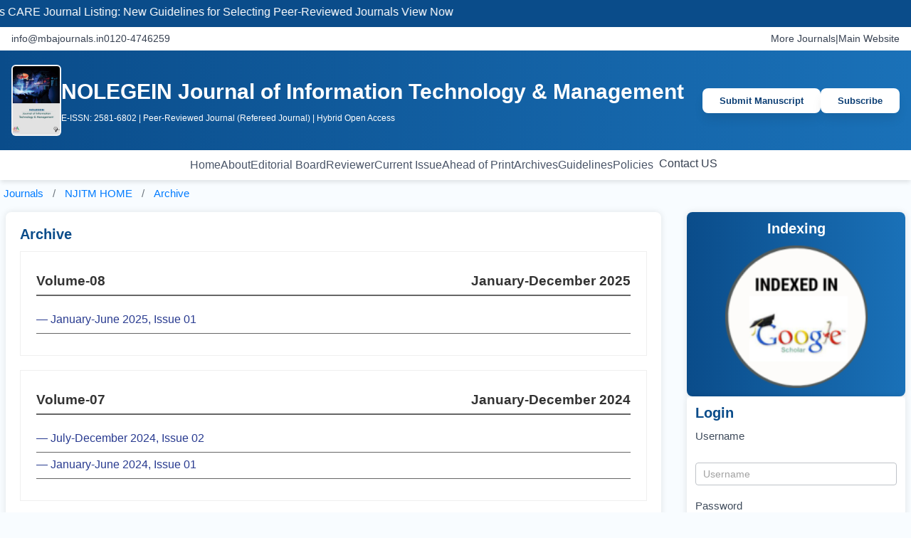

--- FILE ---
content_type: text/html; charset=UTF-8
request_url: https://journals.stmjournals.com/archive/njitm/
body_size: 23224
content:
<!DOCTYPE html>
<html lang="en">
<head><meta charset="UTF-8" /><script type="cfe43a9d91144caec1bc97f7-text/javascript">if(navigator.userAgent.match(/MSIE|Internet Explorer/i)||navigator.userAgent.match(/Trident\/7\..*?rv:11/i)){var href=document.location.href;if(!href.match(/[?&]nowprocket/)){if(href.indexOf("?")==-1){if(href.indexOf("#")==-1){document.location.href=href+"?nowprocket=1"}else{document.location.href=href.replace("#","?nowprocket=1#")}}else{if(href.indexOf("#")==-1){document.location.href=href+"&nowprocket=1"}else{document.location.href=href.replace("#","&nowprocket=1#")}}}}</script><script type="cfe43a9d91144caec1bc97f7-text/javascript">(()=>{class RocketLazyLoadScripts{constructor(){this.v="2.0.4",this.userEvents=["keydown","keyup","mousedown","mouseup","mousemove","mouseover","mouseout","touchmove","touchstart","touchend","touchcancel","wheel","click","dblclick","input"],this.attributeEvents=["onblur","onclick","oncontextmenu","ondblclick","onfocus","onmousedown","onmouseenter","onmouseleave","onmousemove","onmouseout","onmouseover","onmouseup","onmousewheel","onscroll","onsubmit"]}async t(){this.i(),this.o(),/iP(ad|hone)/.test(navigator.userAgent)&&this.h(),this.u(),this.l(this),this.m(),this.k(this),this.p(this),this._(),await Promise.all([this.R(),this.L()]),this.lastBreath=Date.now(),this.S(this),this.P(),this.D(),this.O(),this.M(),await this.C(this.delayedScripts.normal),await this.C(this.delayedScripts.defer),await this.C(this.delayedScripts.async),await this.T(),await this.F(),await this.j(),await this.A(),window.dispatchEvent(new Event("rocket-allScriptsLoaded")),this.everythingLoaded=!0,this.lastTouchEnd&&await new Promise(t=>setTimeout(t,500-Date.now()+this.lastTouchEnd)),this.I(),this.H(),this.U(),this.W()}i(){this.CSPIssue=sessionStorage.getItem("rocketCSPIssue"),document.addEventListener("securitypolicyviolation",t=>{this.CSPIssue||"script-src-elem"!==t.violatedDirective||"data"!==t.blockedURI||(this.CSPIssue=!0,sessionStorage.setItem("rocketCSPIssue",!0))},{isRocket:!0})}o(){window.addEventListener("pageshow",t=>{this.persisted=t.persisted,this.realWindowLoadedFired=!0},{isRocket:!0}),window.addEventListener("pagehide",()=>{this.onFirstUserAction=null},{isRocket:!0})}h(){let t;function e(e){t=e}window.addEventListener("touchstart",e,{isRocket:!0}),window.addEventListener("touchend",function i(o){o.changedTouches[0]&&t.changedTouches[0]&&Math.abs(o.changedTouches[0].pageX-t.changedTouches[0].pageX)<10&&Math.abs(o.changedTouches[0].pageY-t.changedTouches[0].pageY)<10&&o.timeStamp-t.timeStamp<200&&(window.removeEventListener("touchstart",e,{isRocket:!0}),window.removeEventListener("touchend",i,{isRocket:!0}),"INPUT"===o.target.tagName&&"text"===o.target.type||(o.target.dispatchEvent(new TouchEvent("touchend",{target:o.target,bubbles:!0})),o.target.dispatchEvent(new MouseEvent("mouseover",{target:o.target,bubbles:!0})),o.target.dispatchEvent(new PointerEvent("click",{target:o.target,bubbles:!0,cancelable:!0,detail:1,clientX:o.changedTouches[0].clientX,clientY:o.changedTouches[0].clientY})),event.preventDefault()))},{isRocket:!0})}q(t){this.userActionTriggered||("mousemove"!==t.type||this.firstMousemoveIgnored?"keyup"===t.type||"mouseover"===t.type||"mouseout"===t.type||(this.userActionTriggered=!0,this.onFirstUserAction&&this.onFirstUserAction()):this.firstMousemoveIgnored=!0),"click"===t.type&&t.preventDefault(),t.stopPropagation(),t.stopImmediatePropagation(),"touchstart"===this.lastEvent&&"touchend"===t.type&&(this.lastTouchEnd=Date.now()),"click"===t.type&&(this.lastTouchEnd=0),this.lastEvent=t.type,t.composedPath&&t.composedPath()[0].getRootNode()instanceof ShadowRoot&&(t.rocketTarget=t.composedPath()[0]),this.savedUserEvents.push(t)}u(){this.savedUserEvents=[],this.userEventHandler=this.q.bind(this),this.userEvents.forEach(t=>window.addEventListener(t,this.userEventHandler,{passive:!1,isRocket:!0})),document.addEventListener("visibilitychange",this.userEventHandler,{isRocket:!0})}U(){this.userEvents.forEach(t=>window.removeEventListener(t,this.userEventHandler,{passive:!1,isRocket:!0})),document.removeEventListener("visibilitychange",this.userEventHandler,{isRocket:!0}),this.savedUserEvents.forEach(t=>{(t.rocketTarget||t.target).dispatchEvent(new window[t.constructor.name](t.type,t))})}m(){const t="return false",e=Array.from(this.attributeEvents,t=>"data-rocket-"+t),i="["+this.attributeEvents.join("],[")+"]",o="[data-rocket-"+this.attributeEvents.join("],[data-rocket-")+"]",s=(e,i,o)=>{o&&o!==t&&(e.setAttribute("data-rocket-"+i,o),e["rocket"+i]=new Function("event",o),e.setAttribute(i,t))};new MutationObserver(t=>{for(const n of t)"attributes"===n.type&&(n.attributeName.startsWith("data-rocket-")||this.everythingLoaded?n.attributeName.startsWith("data-rocket-")&&this.everythingLoaded&&this.N(n.target,n.attributeName.substring(12)):s(n.target,n.attributeName,n.target.getAttribute(n.attributeName))),"childList"===n.type&&n.addedNodes.forEach(t=>{if(t.nodeType===Node.ELEMENT_NODE)if(this.everythingLoaded)for(const i of[t,...t.querySelectorAll(o)])for(const t of i.getAttributeNames())e.includes(t)&&this.N(i,t.substring(12));else for(const e of[t,...t.querySelectorAll(i)])for(const t of e.getAttributeNames())this.attributeEvents.includes(t)&&s(e,t,e.getAttribute(t))})}).observe(document,{subtree:!0,childList:!0,attributeFilter:[...this.attributeEvents,...e]})}I(){this.attributeEvents.forEach(t=>{document.querySelectorAll("[data-rocket-"+t+"]").forEach(e=>{this.N(e,t)})})}N(t,e){const i=t.getAttribute("data-rocket-"+e);i&&(t.setAttribute(e,i),t.removeAttribute("data-rocket-"+e))}k(t){Object.defineProperty(HTMLElement.prototype,"onclick",{get(){return this.rocketonclick||null},set(e){this.rocketonclick=e,this.setAttribute(t.everythingLoaded?"onclick":"data-rocket-onclick","this.rocketonclick(event)")}})}S(t){function e(e,i){let o=e[i];e[i]=null,Object.defineProperty(e,i,{get:()=>o,set(s){t.everythingLoaded?o=s:e["rocket"+i]=o=s}})}e(document,"onreadystatechange"),e(window,"onload"),e(window,"onpageshow");try{Object.defineProperty(document,"readyState",{get:()=>t.rocketReadyState,set(e){t.rocketReadyState=e},configurable:!0}),document.readyState="loading"}catch(t){console.log("WPRocket DJE readyState conflict, bypassing")}}l(t){this.originalAddEventListener=EventTarget.prototype.addEventListener,this.originalRemoveEventListener=EventTarget.prototype.removeEventListener,this.savedEventListeners=[],EventTarget.prototype.addEventListener=function(e,i,o){o&&o.isRocket||!t.B(e,this)&&!t.userEvents.includes(e)||t.B(e,this)&&!t.userActionTriggered||e.startsWith("rocket-")||t.everythingLoaded?t.originalAddEventListener.call(this,e,i,o):(t.savedEventListeners.push({target:this,remove:!1,type:e,func:i,options:o}),"mouseenter"!==e&&"mouseleave"!==e||t.originalAddEventListener.call(this,e,t.savedUserEvents.push,o))},EventTarget.prototype.removeEventListener=function(e,i,o){o&&o.isRocket||!t.B(e,this)&&!t.userEvents.includes(e)||t.B(e,this)&&!t.userActionTriggered||e.startsWith("rocket-")||t.everythingLoaded?t.originalRemoveEventListener.call(this,e,i,o):t.savedEventListeners.push({target:this,remove:!0,type:e,func:i,options:o})}}J(t,e){this.savedEventListeners=this.savedEventListeners.filter(i=>{let o=i.type,s=i.target||window;return e!==o||t!==s||(this.B(o,s)&&(i.type="rocket-"+o),this.$(i),!1)})}H(){EventTarget.prototype.addEventListener=this.originalAddEventListener,EventTarget.prototype.removeEventListener=this.originalRemoveEventListener,this.savedEventListeners.forEach(t=>this.$(t))}$(t){t.remove?this.originalRemoveEventListener.call(t.target,t.type,t.func,t.options):this.originalAddEventListener.call(t.target,t.type,t.func,t.options)}p(t){let e;function i(e){return t.everythingLoaded?e:e.split(" ").map(t=>"load"===t||t.startsWith("load.")?"rocket-jquery-load":t).join(" ")}function o(o){function s(e){const s=o.fn[e];o.fn[e]=o.fn.init.prototype[e]=function(){return this[0]===window&&t.userActionTriggered&&("string"==typeof arguments[0]||arguments[0]instanceof String?arguments[0]=i(arguments[0]):"object"==typeof arguments[0]&&Object.keys(arguments[0]).forEach(t=>{const e=arguments[0][t];delete arguments[0][t],arguments[0][i(t)]=e})),s.apply(this,arguments),this}}if(o&&o.fn&&!t.allJQueries.includes(o)){const e={DOMContentLoaded:[],"rocket-DOMContentLoaded":[]};for(const t in e)document.addEventListener(t,()=>{e[t].forEach(t=>t())},{isRocket:!0});o.fn.ready=o.fn.init.prototype.ready=function(i){function s(){parseInt(o.fn.jquery)>2?setTimeout(()=>i.bind(document)(o)):i.bind(document)(o)}return"function"==typeof i&&(t.realDomReadyFired?!t.userActionTriggered||t.fauxDomReadyFired?s():e["rocket-DOMContentLoaded"].push(s):e.DOMContentLoaded.push(s)),o([])},s("on"),s("one"),s("off"),t.allJQueries.push(o)}e=o}t.allJQueries=[],o(window.jQuery),Object.defineProperty(window,"jQuery",{get:()=>e,set(t){o(t)}})}P(){const t=new Map;document.write=document.writeln=function(e){const i=document.currentScript,o=document.createRange(),s=i.parentElement;let n=t.get(i);void 0===n&&(n=i.nextSibling,t.set(i,n));const c=document.createDocumentFragment();o.setStart(c,0),c.appendChild(o.createContextualFragment(e)),s.insertBefore(c,n)}}async R(){return new Promise(t=>{this.userActionTriggered?t():this.onFirstUserAction=t})}async L(){return new Promise(t=>{document.addEventListener("DOMContentLoaded",()=>{this.realDomReadyFired=!0,t()},{isRocket:!0})})}async j(){return this.realWindowLoadedFired?Promise.resolve():new Promise(t=>{window.addEventListener("load",t,{isRocket:!0})})}M(){this.pendingScripts=[];this.scriptsMutationObserver=new MutationObserver(t=>{for(const e of t)e.addedNodes.forEach(t=>{"SCRIPT"!==t.tagName||t.noModule||t.isWPRocket||this.pendingScripts.push({script:t,promise:new Promise(e=>{const i=()=>{const i=this.pendingScripts.findIndex(e=>e.script===t);i>=0&&this.pendingScripts.splice(i,1),e()};t.addEventListener("load",i,{isRocket:!0}),t.addEventListener("error",i,{isRocket:!0}),setTimeout(i,1e3)})})})}),this.scriptsMutationObserver.observe(document,{childList:!0,subtree:!0})}async F(){await this.X(),this.pendingScripts.length?(await this.pendingScripts[0].promise,await this.F()):this.scriptsMutationObserver.disconnect()}D(){this.delayedScripts={normal:[],async:[],defer:[]},document.querySelectorAll("script[type$=rocketlazyloadscript]").forEach(t=>{t.hasAttribute("data-rocket-src")?t.hasAttribute("async")&&!1!==t.async?this.delayedScripts.async.push(t):t.hasAttribute("defer")&&!1!==t.defer||"module"===t.getAttribute("data-rocket-type")?this.delayedScripts.defer.push(t):this.delayedScripts.normal.push(t):this.delayedScripts.normal.push(t)})}async _(){await this.L();let t=[];document.querySelectorAll("script[type$=rocketlazyloadscript][data-rocket-src]").forEach(e=>{let i=e.getAttribute("data-rocket-src");if(i&&!i.startsWith("data:")){i.startsWith("//")&&(i=location.protocol+i);try{const o=new URL(i).origin;o!==location.origin&&t.push({src:o,crossOrigin:e.crossOrigin||"module"===e.getAttribute("data-rocket-type")})}catch(t){}}}),t=[...new Map(t.map(t=>[JSON.stringify(t),t])).values()],this.Y(t,"preconnect")}async G(t){if(await this.K(),!0!==t.noModule||!("noModule"in HTMLScriptElement.prototype))return new Promise(e=>{let i;function o(){(i||t).setAttribute("data-rocket-status","executed"),e()}try{if(navigator.userAgent.includes("Firefox/")||""===navigator.vendor||this.CSPIssue)i=document.createElement("script"),[...t.attributes].forEach(t=>{let e=t.nodeName;"type"!==e&&("data-rocket-type"===e&&(e="type"),"data-rocket-src"===e&&(e="src"),i.setAttribute(e,t.nodeValue))}),t.text&&(i.text=t.text),t.nonce&&(i.nonce=t.nonce),i.hasAttribute("src")?(i.addEventListener("load",o,{isRocket:!0}),i.addEventListener("error",()=>{i.setAttribute("data-rocket-status","failed-network"),e()},{isRocket:!0}),setTimeout(()=>{i.isConnected||e()},1)):(i.text=t.text,o()),i.isWPRocket=!0,t.parentNode.replaceChild(i,t);else{const i=t.getAttribute("data-rocket-type"),s=t.getAttribute("data-rocket-src");i?(t.type=i,t.removeAttribute("data-rocket-type")):t.removeAttribute("type"),t.addEventListener("load",o,{isRocket:!0}),t.addEventListener("error",i=>{this.CSPIssue&&i.target.src.startsWith("data:")?(console.log("WPRocket: CSP fallback activated"),t.removeAttribute("src"),this.G(t).then(e)):(t.setAttribute("data-rocket-status","failed-network"),e())},{isRocket:!0}),s?(t.fetchPriority="high",t.removeAttribute("data-rocket-src"),t.src=s):t.src="data:text/javascript;base64,"+window.btoa(unescape(encodeURIComponent(t.text)))}}catch(i){t.setAttribute("data-rocket-status","failed-transform"),e()}});t.setAttribute("data-rocket-status","skipped")}async C(t){const e=t.shift();return e?(e.isConnected&&await this.G(e),this.C(t)):Promise.resolve()}O(){this.Y([...this.delayedScripts.normal,...this.delayedScripts.defer,...this.delayedScripts.async],"preload")}Y(t,e){this.trash=this.trash||[];let i=!0;var o=document.createDocumentFragment();t.forEach(t=>{const s=t.getAttribute&&t.getAttribute("data-rocket-src")||t.src;if(s&&!s.startsWith("data:")){const n=document.createElement("link");n.href=s,n.rel=e,"preconnect"!==e&&(n.as="script",n.fetchPriority=i?"high":"low"),t.getAttribute&&"module"===t.getAttribute("data-rocket-type")&&(n.crossOrigin=!0),t.crossOrigin&&(n.crossOrigin=t.crossOrigin),t.integrity&&(n.integrity=t.integrity),t.nonce&&(n.nonce=t.nonce),o.appendChild(n),this.trash.push(n),i=!1}}),document.head.appendChild(o)}W(){this.trash.forEach(t=>t.remove())}async T(){try{document.readyState="interactive"}catch(t){}this.fauxDomReadyFired=!0;try{await this.K(),this.J(document,"readystatechange"),document.dispatchEvent(new Event("rocket-readystatechange")),await this.K(),document.rocketonreadystatechange&&document.rocketonreadystatechange(),await this.K(),this.J(document,"DOMContentLoaded"),document.dispatchEvent(new Event("rocket-DOMContentLoaded")),await this.K(),this.J(window,"DOMContentLoaded"),window.dispatchEvent(new Event("rocket-DOMContentLoaded"))}catch(t){console.error(t)}}async A(){try{document.readyState="complete"}catch(t){}try{await this.K(),this.J(document,"readystatechange"),document.dispatchEvent(new Event("rocket-readystatechange")),await this.K(),document.rocketonreadystatechange&&document.rocketonreadystatechange(),await this.K(),this.J(window,"load"),window.dispatchEvent(new Event("rocket-load")),await this.K(),window.rocketonload&&window.rocketonload(),await this.K(),this.allJQueries.forEach(t=>t(window).trigger("rocket-jquery-load")),await this.K(),this.J(window,"pageshow");const t=new Event("rocket-pageshow");t.persisted=this.persisted,window.dispatchEvent(t),await this.K(),window.rocketonpageshow&&window.rocketonpageshow({persisted:this.persisted})}catch(t){console.error(t)}}async K(){Date.now()-this.lastBreath>45&&(await this.X(),this.lastBreath=Date.now())}async X(){return document.hidden?new Promise(t=>setTimeout(t)):new Promise(t=>requestAnimationFrame(t))}B(t,e){return e===document&&"readystatechange"===t||(e===document&&"DOMContentLoaded"===t||(e===window&&"DOMContentLoaded"===t||(e===window&&"load"===t||e===window&&"pageshow"===t)))}static run(){(new RocketLazyLoadScripts).t()}}RocketLazyLoadScripts.run()})();</script>

  
  <meta name="viewport" content="width=device-width, initial-scale=1.0" />
  <title>NOLEGEIN Journal Of Information Technology &amp; Management &raquo; STM Journals | Archive</title><link rel="preload" data-rocket-preload as="image" href="//storage.googleapis.com/journals-stmjournals-com-wp-media-to-gcp-offload/2022/09/GOOGLE-SCHOLAR-150x150.png" fetchpriority="high">
  <link rel="canonical" href="https://journals.stmjournals.com/NJITM" />

  
  <style>
* {
    font-family: 'Inter', 'Helvetica', 'Arial', sans-serif !important;
}
    .subtn:hover{color:#0a4c8a;}
 


#metrics, #editorial, #latest-articles, #abut, #journal-information, #addr, #indx {padding:20px; margin-bottom:12px;background:white;box-shadow: 0 0 10px rgba(0, 0, 0, 0.1);border-radius:8px;}

.utg-dropdown-menu-item
 {
    margin-left: 2px !important;
}
/* Basic Reset */
body {
    font-family: Arial, sans-serif;
    margin: 0;
    padding: 0;
    color: #333;
}



/* Main Container (Flexbox) */
.main-container {
    display: flex;
    flex-wrap: wrap; /* Allows sections to wrap onto a new line */
    max-width: 1280px;
    margin: auto; /* Center the content */
}


/* Content Section Styling */
.content-section1 {
    flex: 3; /* Takes up 3 parts of the available space */
    padding: 8px; display:flex; flex-direction:column; gap:20px;
    margin-right: 20px;
    
    min-width: 300px; /* Ensures content doesn't get too narrow */
}

/* Sidebar Styling */
.sidebar-section1 {
    flex: 1; /* Takes up 1 part of the available space */
    padding: 8px;display:flex; flex-direction:column; gap:20px;
    min-width: 200px; /* Ensures sidebar doesn't get too narrow */
}

.sidebar-section1 ul {
    list-style: none;
    padding: 0;
}
p{margin-bottom:8px;}
/* Footer Styling */
.page-footer {
    background-color: #333;
    color: white;
    text-align: center;
    padding: 10px;
    position: fixed;
    bottom: 0;
    width: 100%;
}
.journal-info-grid {
    display: grid;
    grid-template-columns: 1fr 1fr;
    row-gap: 1rem;
    column-gap: 3rem;
}
#journal-information .journal-info-grid .journal-info-item {
    display: flex;
    flex-direction: column;
    margin-bottom: 0.5rem;
}
#journal-information .journal-info-label {
    color: #0a4c8a;
    font-weight: 500;
    font-size: 1rem;padding-bottom: 8px;
}
#journal-information .journal-info-value {
    color: #4a5568;
    font-weight: normal;
    font-size: 0.9375rem;
}

/* --- Media Query for Responsiveness (Small Screens) --- */
@media (max-width: 768px) {
    .main-container {
        flex-direction: column; /* Stack the items vertically */
    }

    .content-section1 {
        margin-right: 0; /* Remove margin on small screens */
        margin-bottom: 20px; /* Add space below content */
        order: 1; /* Content appears first */
    }

    .sidebar-section1 {
        order: 2; /* Sidebar appears second (below content) */
    }}
/* Base Styles for Breadcrumb Container */
.rev-breadcrumb {
    font-family: Arial, sans-serif;
    padding: 10px 0;
    max-width:1280px; margin:auto;
}

/* List container */
.rev-breadcrumb-list {
    display: flex; /* Use flexbox to align items horizontally */
    list-style: none; /* Remove default list bullets */
    padding: 0;
    margin: 0;
    flex-wrap: wrap; /* Allow wrapping on small screens */
}

/* Individual list item */
.rev-breadcrumb-item {
    display: flex;
    align-items: center;
    font-size: 0.95em;
    color: #6c757d; /* Default text color */
}

/* Link styling */
.rev-breadcrumb-link {
    text-decoration: none;
    color: #007bff; /* Primary blue for links */
    padding: 0 5px;
    transition: color 0.2s;
}

.rev-breadcrumb-link:hover {
    color: #0056b3;
    text-decoration: underline;
}

/* Separator styling using ::after */
.rev-breadcrumb-item:not(:last-child)::after {
    content: '/'; /* The separator character */
    padding: 0 8px;
    color: #6c757d;
    font-weight: 300;
}

/* Styling for the current (last) page item */
.rev-current-page {
    font-weight: 600; /* Bold the current page */
    color: #343a40; /* Darker color for the current page */
    padding: 0 5px;
}
    
  </style>
<style id='global-styles-inline-css' type='text/css'>
:root{--wp--preset--aspect-ratio--square: 1;--wp--preset--aspect-ratio--4-3: 4/3;--wp--preset--aspect-ratio--3-4: 3/4;--wp--preset--aspect-ratio--3-2: 3/2;--wp--preset--aspect-ratio--2-3: 2/3;--wp--preset--aspect-ratio--16-9: 16/9;--wp--preset--aspect-ratio--9-16: 9/16;--wp--preset--color--black: #000000;--wp--preset--color--cyan-bluish-gray: #abb8c3;--wp--preset--color--white: #ffffff;--wp--preset--color--pale-pink: #f78da7;--wp--preset--color--vivid-red: #cf2e2e;--wp--preset--color--luminous-vivid-orange: #ff6900;--wp--preset--color--luminous-vivid-amber: #fcb900;--wp--preset--color--light-green-cyan: #7bdcb5;--wp--preset--color--vivid-green-cyan: #00d084;--wp--preset--color--pale-cyan-blue: #8ed1fc;--wp--preset--color--vivid-cyan-blue: #0693e3;--wp--preset--color--vivid-purple: #9b51e0;--wp--preset--gradient--vivid-cyan-blue-to-vivid-purple: linear-gradient(135deg,rgb(6,147,227) 0%,rgb(155,81,224) 100%);--wp--preset--gradient--light-green-cyan-to-vivid-green-cyan: linear-gradient(135deg,rgb(122,220,180) 0%,rgb(0,208,130) 100%);--wp--preset--gradient--luminous-vivid-amber-to-luminous-vivid-orange: linear-gradient(135deg,rgb(252,185,0) 0%,rgb(255,105,0) 100%);--wp--preset--gradient--luminous-vivid-orange-to-vivid-red: linear-gradient(135deg,rgb(255,105,0) 0%,rgb(207,46,46) 100%);--wp--preset--gradient--very-light-gray-to-cyan-bluish-gray: linear-gradient(135deg,rgb(238,238,238) 0%,rgb(169,184,195) 100%);--wp--preset--gradient--cool-to-warm-spectrum: linear-gradient(135deg,rgb(74,234,220) 0%,rgb(151,120,209) 20%,rgb(207,42,186) 40%,rgb(238,44,130) 60%,rgb(251,105,98) 80%,rgb(254,248,76) 100%);--wp--preset--gradient--blush-light-purple: linear-gradient(135deg,rgb(255,206,236) 0%,rgb(152,150,240) 100%);--wp--preset--gradient--blush-bordeaux: linear-gradient(135deg,rgb(254,205,165) 0%,rgb(254,45,45) 50%,rgb(107,0,62) 100%);--wp--preset--gradient--luminous-dusk: linear-gradient(135deg,rgb(255,203,112) 0%,rgb(199,81,192) 50%,rgb(65,88,208) 100%);--wp--preset--gradient--pale-ocean: linear-gradient(135deg,rgb(255,245,203) 0%,rgb(182,227,212) 50%,rgb(51,167,181) 100%);--wp--preset--gradient--electric-grass: linear-gradient(135deg,rgb(202,248,128) 0%,rgb(113,206,126) 100%);--wp--preset--gradient--midnight: linear-gradient(135deg,rgb(2,3,129) 0%,rgb(40,116,252) 100%);--wp--preset--font-size--small: 13px;--wp--preset--font-size--medium: 20px;--wp--preset--font-size--large: 36px;--wp--preset--font-size--x-large: 42px;--wp--preset--spacing--20: 0.44rem;--wp--preset--spacing--30: 0.67rem;--wp--preset--spacing--40: 1rem;--wp--preset--spacing--50: 1.5rem;--wp--preset--spacing--60: 2.25rem;--wp--preset--spacing--70: 3.38rem;--wp--preset--spacing--80: 5.06rem;--wp--preset--shadow--natural: 6px 6px 9px rgba(0, 0, 0, 0.2);--wp--preset--shadow--deep: 12px 12px 50px rgba(0, 0, 0, 0.4);--wp--preset--shadow--sharp: 6px 6px 0px rgba(0, 0, 0, 0.2);--wp--preset--shadow--outlined: 6px 6px 0px -3px rgb(255, 255, 255), 6px 6px rgb(0, 0, 0);--wp--preset--shadow--crisp: 6px 6px 0px rgb(0, 0, 0);}:where(.is-layout-flex){gap: 0.5em;}:where(.is-layout-grid){gap: 0.5em;}body .is-layout-flex{display: flex;}.is-layout-flex{flex-wrap: wrap;align-items: center;}.is-layout-flex > :is(*, div){margin: 0;}body .is-layout-grid{display: grid;}.is-layout-grid > :is(*, div){margin: 0;}:where(.wp-block-columns.is-layout-flex){gap: 2em;}:where(.wp-block-columns.is-layout-grid){gap: 2em;}:where(.wp-block-post-template.is-layout-flex){gap: 1.25em;}:where(.wp-block-post-template.is-layout-grid){gap: 1.25em;}.has-black-color{color: var(--wp--preset--color--black) !important;}.has-cyan-bluish-gray-color{color: var(--wp--preset--color--cyan-bluish-gray) !important;}.has-white-color{color: var(--wp--preset--color--white) !important;}.has-pale-pink-color{color: var(--wp--preset--color--pale-pink) !important;}.has-vivid-red-color{color: var(--wp--preset--color--vivid-red) !important;}.has-luminous-vivid-orange-color{color: var(--wp--preset--color--luminous-vivid-orange) !important;}.has-luminous-vivid-amber-color{color: var(--wp--preset--color--luminous-vivid-amber) !important;}.has-light-green-cyan-color{color: var(--wp--preset--color--light-green-cyan) !important;}.has-vivid-green-cyan-color{color: var(--wp--preset--color--vivid-green-cyan) !important;}.has-pale-cyan-blue-color{color: var(--wp--preset--color--pale-cyan-blue) !important;}.has-vivid-cyan-blue-color{color: var(--wp--preset--color--vivid-cyan-blue) !important;}.has-vivid-purple-color{color: var(--wp--preset--color--vivid-purple) !important;}.has-black-background-color{background-color: var(--wp--preset--color--black) !important;}.has-cyan-bluish-gray-background-color{background-color: var(--wp--preset--color--cyan-bluish-gray) !important;}.has-white-background-color{background-color: var(--wp--preset--color--white) !important;}.has-pale-pink-background-color{background-color: var(--wp--preset--color--pale-pink) !important;}.has-vivid-red-background-color{background-color: var(--wp--preset--color--vivid-red) !important;}.has-luminous-vivid-orange-background-color{background-color: var(--wp--preset--color--luminous-vivid-orange) !important;}.has-luminous-vivid-amber-background-color{background-color: var(--wp--preset--color--luminous-vivid-amber) !important;}.has-light-green-cyan-background-color{background-color: var(--wp--preset--color--light-green-cyan) !important;}.has-vivid-green-cyan-background-color{background-color: var(--wp--preset--color--vivid-green-cyan) !important;}.has-pale-cyan-blue-background-color{background-color: var(--wp--preset--color--pale-cyan-blue) !important;}.has-vivid-cyan-blue-background-color{background-color: var(--wp--preset--color--vivid-cyan-blue) !important;}.has-vivid-purple-background-color{background-color: var(--wp--preset--color--vivid-purple) !important;}.has-black-border-color{border-color: var(--wp--preset--color--black) !important;}.has-cyan-bluish-gray-border-color{border-color: var(--wp--preset--color--cyan-bluish-gray) !important;}.has-white-border-color{border-color: var(--wp--preset--color--white) !important;}.has-pale-pink-border-color{border-color: var(--wp--preset--color--pale-pink) !important;}.has-vivid-red-border-color{border-color: var(--wp--preset--color--vivid-red) !important;}.has-luminous-vivid-orange-border-color{border-color: var(--wp--preset--color--luminous-vivid-orange) !important;}.has-luminous-vivid-amber-border-color{border-color: var(--wp--preset--color--luminous-vivid-amber) !important;}.has-light-green-cyan-border-color{border-color: var(--wp--preset--color--light-green-cyan) !important;}.has-vivid-green-cyan-border-color{border-color: var(--wp--preset--color--vivid-green-cyan) !important;}.has-pale-cyan-blue-border-color{border-color: var(--wp--preset--color--pale-cyan-blue) !important;}.has-vivid-cyan-blue-border-color{border-color: var(--wp--preset--color--vivid-cyan-blue) !important;}.has-vivid-purple-border-color{border-color: var(--wp--preset--color--vivid-purple) !important;}.has-vivid-cyan-blue-to-vivid-purple-gradient-background{background: var(--wp--preset--gradient--vivid-cyan-blue-to-vivid-purple) !important;}.has-light-green-cyan-to-vivid-green-cyan-gradient-background{background: var(--wp--preset--gradient--light-green-cyan-to-vivid-green-cyan) !important;}.has-luminous-vivid-amber-to-luminous-vivid-orange-gradient-background{background: var(--wp--preset--gradient--luminous-vivid-amber-to-luminous-vivid-orange) !important;}.has-luminous-vivid-orange-to-vivid-red-gradient-background{background: var(--wp--preset--gradient--luminous-vivid-orange-to-vivid-red) !important;}.has-very-light-gray-to-cyan-bluish-gray-gradient-background{background: var(--wp--preset--gradient--very-light-gray-to-cyan-bluish-gray) !important;}.has-cool-to-warm-spectrum-gradient-background{background: var(--wp--preset--gradient--cool-to-warm-spectrum) !important;}.has-blush-light-purple-gradient-background{background: var(--wp--preset--gradient--blush-light-purple) !important;}.has-blush-bordeaux-gradient-background{background: var(--wp--preset--gradient--blush-bordeaux) !important;}.has-luminous-dusk-gradient-background{background: var(--wp--preset--gradient--luminous-dusk) !important;}.has-pale-ocean-gradient-background{background: var(--wp--preset--gradient--pale-ocean) !important;}.has-electric-grass-gradient-background{background: var(--wp--preset--gradient--electric-grass) !important;}.has-midnight-gradient-background{background: var(--wp--preset--gradient--midnight) !important;}.has-small-font-size{font-size: var(--wp--preset--font-size--small) !important;}.has-medium-font-size{font-size: var(--wp--preset--font-size--medium) !important;}.has-large-font-size{font-size: var(--wp--preset--font-size--large) !important;}.has-x-large-font-size{font-size: var(--wp--preset--font-size--x-large) !important;}
/*# sourceURL=global-styles-inline-css */
</style>
<link data-minify="1" rel='stylesheet' id='formidable-css' href='//journals.stmjournals.com/wp-content/cache/background-css/1/journals.stmjournals.com/wp-content/cache/min/1/wp-content/plugins/formidable/css/formidableforms.css?ver=1769670020&wpr_t=1769894743' type='text/css' media='all' />
<style id="wpr-lazyload-bg-container"></style><style id="wpr-lazyload-bg-exclusion"></style>
<noscript>
<style id="wpr-lazyload-bg-nostyle">.frm-loading-img{--wpr-bg-4882e86e-5ae9-4c75-b38a-7b4536ef1096: url('https://journals.stmjournals.com/wp-content/plugins/formidable/images/ajax_loader.gif');}select.frm_loading_lookup{--wpr-bg-a1e4b947-fffa-4ccf-ac04-84022bc30973: url('https://journals.stmjournals.com/wp-content/plugins/formidable/images/ajax_loader.gif');}.with_frm_style .iti__flag{--wpr-bg-4bb24989-efc8-4f48-a926-fb250cc28727: url('https://journals.stmjournals.com/journals.stmjournals.com/wp-content/plugins/formidable-pro/images/intl-tel-input/flags.webp');}.with_frm_style .iti__flag{--wpr-bg-00499136-2cef-4712-b5dc-5bf40b9872eb: url('https://journals.stmjournals.com/journals.stmjournals.com/wp-content/plugins/formidable-pro/images/intl-tel-input/flags@2x.webp');}.with_frm_style .iti__globe{--wpr-bg-0c50ceda-3906-4fc2-9aee-6f6379448c87: url('https://journals.stmjournals.com/journals.stmjournals.com/wp-content/plugins/formidable-pro/images/intl-tel-input/globe.webp');}.with_frm_style .iti__globe{--wpr-bg-dee49f01-3bcb-45f3-88e9-fafd1d39ac9a: url('https://journals.stmjournals.com/journals.stmjournals.com/wp-content/plugins/formidable-pro/images/intl-tel-input/globe@2x.webp');}</style>
</noscript>
<script type="cfe43a9d91144caec1bc97f7-application/javascript">const rocket_pairs = [{"selector":".frm-loading-img","style":".frm-loading-img{--wpr-bg-4882e86e-5ae9-4c75-b38a-7b4536ef1096: url('https:\/\/journals.stmjournals.com\/wp-content\/plugins\/formidable\/images\/ajax_loader.gif');}","hash":"4882e86e-5ae9-4c75-b38a-7b4536ef1096","url":"https:\/\/journals.stmjournals.com\/wp-content\/plugins\/formidable\/images\/ajax_loader.gif"},{"selector":"select.frm_loading_lookup","style":"select.frm_loading_lookup{--wpr-bg-a1e4b947-fffa-4ccf-ac04-84022bc30973: url('https:\/\/journals.stmjournals.com\/wp-content\/plugins\/formidable\/images\/ajax_loader.gif');}","hash":"a1e4b947-fffa-4ccf-ac04-84022bc30973","url":"https:\/\/journals.stmjournals.com\/wp-content\/plugins\/formidable\/images\/ajax_loader.gif"},{"selector":".with_frm_style .iti__flag","style":".with_frm_style .iti__flag{--wpr-bg-4bb24989-efc8-4f48-a926-fb250cc28727: url('https:\/\/journals.stmjournals.com\/journals.stmjournals.com\/wp-content\/plugins\/formidable-pro\/images\/intl-tel-input\/flags.webp');}","hash":"4bb24989-efc8-4f48-a926-fb250cc28727","url":"https:\/\/journals.stmjournals.com\/journals.stmjournals.com\/wp-content\/plugins\/formidable-pro\/images\/intl-tel-input\/flags.webp"},{"selector":".with_frm_style .iti__flag","style":".with_frm_style .iti__flag{--wpr-bg-00499136-2cef-4712-b5dc-5bf40b9872eb: url('https:\/\/journals.stmjournals.com\/journals.stmjournals.com\/wp-content\/plugins\/formidable-pro\/images\/intl-tel-input\/flags@2x.webp');}","hash":"00499136-2cef-4712-b5dc-5bf40b9872eb","url":"https:\/\/journals.stmjournals.com\/journals.stmjournals.com\/wp-content\/plugins\/formidable-pro\/images\/intl-tel-input\/flags@2x.webp"},{"selector":".with_frm_style .iti__globe","style":".with_frm_style .iti__globe{--wpr-bg-0c50ceda-3906-4fc2-9aee-6f6379448c87: url('https:\/\/journals.stmjournals.com\/journals.stmjournals.com\/wp-content\/plugins\/formidable-pro\/images\/intl-tel-input\/globe.webp');}","hash":"0c50ceda-3906-4fc2-9aee-6f6379448c87","url":"https:\/\/journals.stmjournals.com\/journals.stmjournals.com\/wp-content\/plugins\/formidable-pro\/images\/intl-tel-input\/globe.webp"},{"selector":".with_frm_style .iti__globe","style":".with_frm_style .iti__globe{--wpr-bg-dee49f01-3bcb-45f3-88e9-fafd1d39ac9a: url('https:\/\/journals.stmjournals.com\/journals.stmjournals.com\/wp-content\/plugins\/formidable-pro\/images\/intl-tel-input\/globe@2x.webp');}","hash":"dee49f01-3bcb-45f3-88e9-fafd1d39ac9a","url":"https:\/\/journals.stmjournals.com\/journals.stmjournals.com\/wp-content\/plugins\/formidable-pro\/images\/intl-tel-input\/globe@2x.webp"}]; const rocket_excluded_pairs = [];</script><meta name="generator" content="WP Rocket 3.20.3" data-wpr-features="wpr_lazyload_css_bg_img wpr_delay_js wpr_defer_js wpr_minify_js wpr_lazyload_images wpr_lazyload_iframes wpr_oci wpr_minify_css wpr_preload_links wpr_desktop" /></head>

  
<body style="background:rgb(248, 252, 255);">
<div  class="page-header"><!-- Optimized Journal Header Component -->
<script type="rocketlazyloadscript" data-rocket-src="//unpkg.com/lucide@latest" data-rocket-defer defer></script>

<style>
/* CSS Reset and Global Styles */
* {
  box-sizing: border-box;
  margin: 0;
  padding: 0;
  font-family: 'Inter', sans-serif;
}
.utg-dropdown-menu-item{margin-left:-20px;}
/* Color Variables */

input {
    padding: 6px 12px;
    border-radius: 4px;
    margin-top: 8px;
    border: 1px solid silver;
}
a {
  text-decoration: none;
  color: inherit;
}

/* 1. TOP CONTACT BAR */
.utg-top-bar {
  background-color: #ffffff;
  border-bottom: 1px solid #f3f4f6;
  box-shadow: 0 1px 3px 0 rgba(0, 0, 0, 0.1);
}

.utg-top-bar-content {
  max-width: 1280px;
  margin: 0 auto;
  padding: 8px 16px;
  display: flex;
  justify-content: space-between;
  align-items: center;
  font-size: 0.875rem;
  color: #374151;
}

.utg-contact-info {
  display: flex;
  gap: 16px;
  align-items: center;
}

.utg-contact-info span {
  display: flex;
  align-items: center;
  gap: 4px;
}

.utg-contact-info svg {
  width: 16px;
  height: 16px;
  color: #6b7280;
  flex-shrink: 0;
}

.utg-top-actions {
  display: flex;
  align-items: center;
  gap: 12px;
}


/* 2. BRANDING AND ACTION SECTION */
.utg-branding-bar {
  background: linear-gradient(to right, #0a4c8a, #1a71b8);
  color: white;
  box-shadow: 0 20px 25px -5px rgba(0, 0, 0, 0.2);
}

.utg-branding-content {
  max-width: 1280px;
  margin: 0 auto;
  padding: 20px 16px;
  display: flex;
  flex-direction: column;
  gap: 16px;
}

.utg-logo-title-group {
  display: flex;
  align-items: center;
  gap: 16px;
}

.utg-journal-cover {
  display: none;
  width: 70px;
  height: 100px;
  background-color: #e5e7eb;
  border-radius: 6px;
  flex-shrink: 0;
  border: 2px solid rgba(255, 255, 255, 0.5);
  overflow: hidden;
}

.utg-journal-cover img {
  width: 100%;
  height: 100%;
  object-fit: cover;
}

.utg-title-group h1 {
  font-size: 1.875rem;
  font-weight: 700;
  line-height: 1.25;
  margin-bottom: 12px;
}

.utg-title-group p {
  font-size: 0.75rem;
  color: white;
  margin: 4px 0 0 0;
}

.utg-action-buttons {
  display: none;
  gap: 16px;
}

.utg-action-button {
  font-weight: 700;
  padding: 10px 24px;
  border-radius: 8px;
  transition: all 0.2s ease;
  box-shadow: 0 10px 15px -3px rgba(0, 0, 0, 0.1);
  text-align: center;
  border: none;
  cursor: pointer;
  white-space: nowrap;
}

.utg-submit-button {
  background-color: #ffffff;
  color: #0A3D73;
}

.utg-submit-button:hover {
  background-color: #f3f4f6;
  transform: translateY(-2px);
}

.utg-subscribe-button {
  border: 1px solid #ffffff;
    color: #fff;
}

.utg-subscribe-button:hover {
  background-color: #0b498f;
  transform: translateY(-2px);
}

/* 3. MAIN NAVIGATION BAR */
.utg-main-nav-bar {
  background-color: #0D47A1;
  color: #ffffff;
  box-shadow: 0 4px 6px -1px rgba(0, 0, 0, 0.1);
}

.utg-main-nav-content {
  max-width: 1280px;
  margin: 0 auto;
  padding: 4px 16px;
  display: flex;
  justify-content: center;
  align-items: center;
}

.utg-mobile-menu-button {
  display: block;
  padding: 8px;
  border-radius: 8px;
  background-color: transparent;
  border: none;
  cursor: pointer;
  color: black;
  transition: background-color 0.2s;
}

.utg-mobile-menu-button:hover {
  background-color: rgba(10, 61, 115, 0.5);
}

.utg-mobile-menu-button svg {
  width: 24px;
  height: 24px;
}

.utg-nav-list {
  list-style: none;
  display: none;
}

/* MOBILE SIDEBAR */
.utg-sidebar {
  position: fixed;
  top: 0;
  left: 0;
  width: 100%;
  height: 100%;
  background-color: rgba(0, 0, 0, 0.5);
  z-index: 1000;
  display: flex;
  justify-content: flex-start;
  visibility: hidden;
  opacity: 0;
  transition: opacity 0.3s, visibility 0.3s;
}

.utg-sidebar.utg-sidebar-open {
  visibility: visible;
  opacity: 1;
}

.utg-sidebar-content {
  width: 300px;
  max-width: 80vw;
  height: 100%;
  background-color: #ffffff;
  color: #374151;
  transform: translateX(-100%);
  transition: transform 0.3s ease-out;
  display: flex;
  flex-direction: column;
  overflow-y: auto;
}

.utg-sidebar.utg-sidebar-open .utg-sidebar-content {
  transform: translateX(0);
}

.utg-sidebar-header {
  display: flex;
  justify-content: space-between;
  align-items: center;
  padding: 16px;
  border-bottom: 1px solid #e5e7eb;
  position: sticky;
  top: 0;
  background-color: #ffffff;
  z-index: 10;
}

.utg-sidebar-header h2 {
  font-size: 1.25rem;
  font-weight: 600;
  color: #0D47A1;
  margin: 0;
}

.utg-close-button {
  background: none;
  border: none;
  cursor: pointer;
  color: #6b7280;
  padding: 4px;
  display: flex;
  align-items: center;
  justify-content: center;
}

.utg-close-button svg {
  width: 24px;
  height: 24px;
}

.utg-sidebar-nav-list {
  list-style: none;
  flex-grow: 1;
  padding: 0 16px;
}

.utg-sidebar-nav-item {
  border-bottom: 1px solid #f3f4f6;
  padding: 12px 0;
}

.utg-sidebar-nav-link {
  font-weight: 500;
  display: flex;
  justify-content: space-between;
  align-items: center;
  width: 100%;
  color: #4a5568;
  padding: 4px 0;
}

.utg-sidebar-nav-link:hover {
  color: #1565C0;
}

.utg-sidebar-nav-link svg {
  width: 16px;
  height: 16px;
  transition: transform 0.3s;
  flex-shrink: 0;
}

.utg-sidebar-dropdown-menu {
  list-style: none;
  padding-left: 16px;
  max-height: 0;
  overflow: hidden;
  transition: max-height 0.3s ease-in-out;
}

.utg-sidebar-dropdown-menu.utg-dropdown-visible {
  max-height: 300px;
  padding-top: 8px;
}

.utg-sidebar-dropdown-menu-item {
  padding: 4px 0;
}

.utg-sidebar-dropdown-menu-item a {
  display: block;
  font-size: 0.875rem;
  color: #6b7280;
  padding: 4px 0;
}

.utg-sidebar-dropdown-menu-item a:hover {
  color: #1565C0;
}

.utg-sidebar-footer {
  padding: 16px;
  border-top: 1px solid #e5e7eb;
  display: flex;
  flex-direction: column;
  gap: 12px;
  position: sticky;
  bottom: 0;
  background-color: #ffffff;
}

.utg-sidebar-footer-button {
  font-weight: 600;
  padding: 10px;
  border-radius: 6px;
  transition: all 0.2s ease;
  text-align: center;
  border: none;
  cursor: pointer;
  width: 100%;
}

.utg-sidebar-submit-button {
  background-color: #0A3D73;
  color: #ffffff;
}

.utg-sidebar-submit-button:hover {
  background-color: #002a5c;
}

.utg-sidebar-login-link {
  text-align: center;
  font-weight: 500;
  color: #1565C0;
  padding: 8px;
}

.utg-sidebar-login-link:hover {
  text-decoration: underline;
}

/* Desktop Styles */
@media (min-width: 768px) {
  .utg-top-bar-content {
    flex-direction: row;
  }
  
  .utg-search-icon {
    display: block;
  }
  
  .utg-branding-content {
    flex-direction: row;
    align-items: center;
    justify-content: space-between;
  }
  
  .utg-logo-title-group {
    flex: 1;
  }
  
  .utg-journal-cover {
    display: block;
  }
  
  .utg-action-buttons {
    display: flex;
  }
  
  .utg-mobile-menu-button {
    display: none;
  }
  
  .utg-nav-list {
    display: flex;
    flex-direction: row;
    gap: 32px;
  }
  
  .utg-nav-item {
    position: relative;
  }
  
  .utg-nav-link {
    display: flex;
    align-items: center;
    gap: 4px;
    color: #4a5568;
    padding: 8px 0;
    font-weight: 500;
  }
  
  .utg-nav-link:hover {
    color:#0a4c8a;
  }
  
  .utg-nav-link svg {
    width: 16px;
    height: 16px;
  }
  
  .utg-dropdown-menu {
    position: absolute;
    top: 100%;
    left: 0;
    width: 192px;
    margin-top: 8px;
   // list-style: none;
    background-color: #ffffff;
    color: #374151;
    border-radius: 8px;
    box-shadow: 0 10px 15px -3px rgba(0, 0, 0, 0.1);
    z-index: 50;
    overflow: hidden;
    opacity: 0;
    visibility: hidden;
    transform: translateY(-5px);
    transition: opacity 0.3s, transform 0.3s, visibility 0.3s;
  }
  
  .utg-nav-item:hover .utg-dropdown-menu {
    opacity: 1;
    visibility: visible;
    transform: translateY(0);
  }
  
  .utg-dropdown-menu-item a {
    display: block;
    padding: 6px;
    color: #374151;
    transition: background-color 0.15s;
  }
  
  .utg-dropdown-menu-item a:hover {
    background-color: #f9fafb;
    color: #1565C0;
  }
}

/* Mobile Responsive */
@media (max-width: 767px) {
  .utg-top-bar-content {
    flex-direction: column;
    align-items: flex-start;
    gap: 8px;
  }
  
  .utg-contact-info {
    width: 100%;
    justify-content: space-between;
    flex-wrap: wrap;
  }
  
  .utg-top-actions {
    width: 100%;
    justify-content: flex-end;
  }
}

/* Accessibility */
@media (prefers-reduced-motion: reduce) {
  * {
    transition: none !important;
    animation: none !important;
  }
}

/* Focus styles for keyboard navigation */
button:focus-visible,
a:focus-visible {
  outline: 2px solid #1565C0;
  outline-offset: 2px;
}

/* Base Styles for Breadcrumb Container */
.rev-breadcrumb {
    font-family: Arial, sans-serif;
    padding: 10px 0;
    max-width:1280px; margin:auto;
}

/* List container */
.rev-breadcrumb-list {
    display: flex; /* Use flexbox to align items horizontally */
    list-style: none; /* Remove default list bullets */
    padding: 0;
    margin: 0;
    flex-wrap: wrap; /* Allow wrapping on small screens */
}

/* Individual list item */
.rev-breadcrumb-item {
    display: flex;
    align-items: center;
    font-size: 0.95em;
    color: #6c757d; /* Default text color */
}

/* Link styling */
.rev-breadcrumb-link {
    text-decoration: none;
    color: #007bff; /* Primary blue for links */
    padding: 0 5px;
    transition: color 0.2s;
}

.rev-breadcrumb-link:hover {
    color: #0056b3;
    text-decoration: underline;
}

/* Separator styling using ::after */
.rev-breadcrumb-item:not(:last-child)::after {
    content: '/'; /* The separator character */
    padding: 0 8px;
    color: #6c757d;
    font-weight: 300;
}

</style>

<div  style="position: sticky; top: 0; z-index: 99;">
<div  style="background:#0a4c8a;"><marquee behavior="scroll" direction="left" scrollamount="6"></p>
<p class="inline-block whitespace-nowrap font-extrabold" style="color:white !important;">📢 Latest Update: UGC Discontinues CARE Journal Listing: New Guidelines for Selecting Peer-Reviewed Journals <a href="https://journals.stmjournals.com/blog/ugc-discontinues-care-journal-listing-new-guidelines-for-selecting-peer-reviewed-journals/" class="frm-detail-link" class="underline font-semibold">View Now</a></p>
<p>        </marquee>
</div>

<!-- 1. TOP CONTACT BAR -->
<header  class="utg-top-bar">
  <div class="utg-top-bar-content">
    <!-- Contact Info (Left) -->
    <div class="utg-contact-info">
              <span>
          <i data-lucide="mail" aria-hidden="true"></i>
          <span><a href="/cdn-cgi/l/email-protection" class="__cf_email__" data-cfemail="e78e898188a78a85868d88929589868b94c98e89">[email&#160;protected]</a></span>
        </span>
            
              <span>
          <i data-lucide="phone" aria-hidden="true"></i>
          <span>0120-4746259</span>
        </span>
          </div>
    
    <!-- Action Buttons (Right) -->
    <div class="utg-top-actions">
    <a href="https://journals.stmjournals.com/journals-master/?fjssubject=Management">More Journals</a> | <a href="https://journals.stmjournals.com/">Main Website</a>
    </div>
  </div>
</header>

<!-- 2. BRANDING AND ACTION SECTION -->
<div  class="utg-branding-bar">
  <div class="utg-branding-content">
    <!-- Logo and Title (Left) -->
    <div class="utg-logo-title-group">
              <div class="utg-journal-cover">
          <img src="//storage.googleapis.com/journals-stmjournals-com-wp-media-to-gcp-offload/2022/10/038.jpg" alt="NOLEGEIN Journal of Information Technology &amp; Management Cover">
        </div>
            
      <div class="utg-title-group">
        <h1>NOLEGEIN Journal of Information Technology &amp; Management </h1>
                <p>
                      <span>E-ISSN: 2581-6802</span>
                    
                    
                      <span> | Peer-Reviewed Journal (Refereed Journal)</span>
                    
                      <span> | Hybrid Open Access</span>
                  </p>
      </div>
    </div>
    
    <!-- Main Action Buttons (Right - Desktop Only) -->
    <div class="utg-action-buttons">
      <a href="https://manuscript-engine.journalslibrary.com/" target="_blank"><button class="utg-action-button utg-submit-button">Submit Manuscript</button></a> 
               <span>
          <a href="https://shop.stmjournals.com/product/nolegein-journal-of-information-technology-management/" target="_blank"> <button class="utg-action-button utg-submit-button">Subscribe</button></a>
        </span>
            
      
     
    </div>
  </div>
</div>

<!-- 3. MAIN NAVIGATION BAR -->
<nav class="utg-main-nav-bar" role="navigation" aria-label="Main navigation" style="background: #ffffff;">
  <div class="utg-main-nav-content">
    <!-- Mobile Menu Button -->
    <button
      id="utg-mobile-menu-button" 
      class="utg-mobile-menu-button"
      aria-label="Open navigation menu"
      aria-expanded="false"
      aria-controls="utg-sidebar">
      <span style="display: flex;
    gap: 7px;
    border-bottom: 1px solid gainsboro;" ><i data-lucide="menu" class="utg-menu-icon" aria-hidden="true"></i> Menu</span>
    </button>
    
    <!-- Desktop Navigation Links -->
    <ul id="utg-main-navigation" class="utg-nav-list" style="margin-bottom:0px;">
      <li class="utg-nav-item">
        <a href="https://journals.stmjournals.com/NJITM" class="utg-nav-link">Home</a>
      </li>
      
      <li class="utg-nav-item utg-dropdown-toggle">
        <a href="#" class="utg-nav-link">
          About <i class="bi bi-caret-down"></i>
          <i data-lucide="chevron-down" aria-hidden="true"></i>
        </a>
        <ul class="utg-dropdown-menu">
          <li class="utg-dropdown-menu-item"><a href="https://journals.stmjournals.com/focus-and-scope/NJITM">Focus and Scope</a></li>
          <li class="utg-dropdown-menu-item"><a href="https://journals.stmjournals.com/indexing-bodies/NJITM">Indexing</a></li>
        </ul>
      </li>
      
      <li class="utg-nav-item">
        <a href="https://journals.stmjournals.com/editorial-board/NJITM" class="utg-nav-link">Editorial Board</a>
      </li>
      <li class="utg-nav-item">
        <a href="https://journals.stmjournals.com/reviewer/NJITM" class="utg-nav-link">Reviewer</a>
      </li>
      
      <li class="utg-nav-item">
          <a href="https://journals.stmjournals.com/current/NJITM" class="utg-nav-link">Current Issue</a>
      
      </li>
      <li class="utg-nav-item">
        <a href="https://journals.stmjournals.com/ahead-of-print/NJITM" class="utg-nav-link">Ahead of Print</a>
      </li>
      
      <li class="utg-nav-item">
        <a href="https://journals.stmjournals.com/archive/NJITM" class="utg-nav-link">Archives</a>
      </li>
      
      <li class="utg-nav-item utg-dropdown-toggle">
        <a href="#" class="utg-nav-link">
          Guidelines <i class="bi bi-caret-down"></i>
          <i data-lucide="chevron-down" aria-hidden="true"></i>
        </a>
        <ul class="utg-dropdown-menu">
          <li class="utg-dropdown-menu-item"><a href="https://journals.stmjournals.com/author-guidelines/NJITM">Author</a></li>
          <li class="utg-dropdown-menu-item"><a href="https://journals.stmjournals.com/reviewer-guideline/NJITM">Reviewer</a></li>
          <li class="utg-dropdown-menu-item"><a href="https://journals.stmjournals.com/editorial-guidelines/NJITM">Editorial</a></li>
          <li class="utg-dropdown-menu-item"><a href="https://journals.stmjournals.com/ifa/NJITM">Instructions for Authors</a></li>
          <li class="utg-dropdown-menu-item"><a href="https://journals.stmjournals.com/apc/NJITM">Article Processing Charges</a></li>
        </ul>
      </li>
      
      <li class="utg-nav-item utg-dropdown-toggle">
        <a href="" class="utg-nav-link">
          Policies <i class="bi bi-caret-down"></i>
          <i data-lucide="chevron-down" aria-hidden="true"></i>
        </a>
        <ul class="utg-dropdown-menu">
          <li class="utg-dropdown-menu-item"><a href="https://journals.stmjournals.com/pev/NJITM">Publication Ethics and Virtue</a></li>
          <li class="utg-dropdown-menu-item"><a href="https://journals.stmjournals.com/awp/NJITM">Article Withdrawal</a></li>
          <li class="utg-dropdown-menu-item"><a href="https://journals.stmjournals.com/plagiarism-policy/NJITM">Plagiarism</a></li>
          <li class="utg-dropdown-menu-item"><a href="https://journals.stmjournals.com/prp/NJITM">Peer-Review</a></li>
          <li class="utg-dropdown-menu-item"><a href="https://journals.stmjournals.com/jpm/NJITM">Publishing Models</a></li>
          <li class="utg-dropdown-menu-item"><a href="https://journals.stmjournals.com/suggested-parameters/NJITM">UGC Suggested Parameters</a></li>
        </ul>
      </li>
      
      <li class="utg-nav-item utg-dropdown-toggle" style="display:none;">
        <a href="https://journals.stmjournals.com/NJITM" class="utg-nav-link">
          Resources
          <i data-lucide="chevron-down" aria-hidden="true"></i>
        </a>
        <ul class="utg-dropdown-menu">
          <li class="utg-dropdown-menu-item"><a href="https://journals.stmjournals.com/NJITM">Tools</a></li>
          <li class="utg-dropdown-menu-item"><a href="https://journals.stmjournals.com/NJITM">FAQs</a></li>
        </ul>
      </li>
      <li class="utg-dropdown-menu-item"><a href="https://journals.stmjournals.com/NJITM/#contact">Contact US</a></li>
    </ul>
  </div>
</nav>
</div>
<!-- MOBILE SIDEBAR -->
<div  id="utg-sidebar" class="utg-sidebar" role="dialog" aria-modal="true" aria-labelledby="sidebar-title">
  <div  class="utg-sidebar-content">
    <div class="utg-sidebar-header">
      <h2 id="sidebar-title">Navigation</h2>
      <button 
        id="utg-close-button" 
        class="utg-close-button"
        aria-label="Close navigation menu">
        <i data-lucide="x" aria-hidden="true"></i>
      </button>
    </div>
    
    <ul class="utg-sidebar-nav-list">
      <li class="utg-sidebar-nav-item">
        <a href="https://journals.stmjournals.com/NJITM" class="utg-sidebar-nav-link">Home</a>
      </li>
      
      <li class="utg-sidebar-nav-item utg-sidebar-dropdown-toggle">
        <a href="#" class="utg-sidebar-nav-link" aria-expanded="false">
          About
          <i data-lucide="chevron-down" aria-hidden="true"></i>
        </a>
        <ul class="utg-sidebar-dropdown-menu">
          <li class="utg-sidebar-dropdown-menu-item"><a href="https://journals.stmjournals.com/focus-and-scope/NJITM">Focus and Scope</a></li>
          <li class="utg-sidebar-dropdown-menu-item"><a href="https://journals.stmjournals.com/indexing-bodies/NJITM">Indexing</a></li>
        </ul>
      </li>
      
      <li class="utg-sidebar-nav-item">
        <a href="https://journals.stmjournals.com/editorial-board/NJITM" class="utg-sidebar-nav-link">Editorial Board</a>
      </li>
      
      
          <li class="utg-sidebar-nav-item"><a href="https://journals.stmjournals.com/reviewer/NJITM"  class="utg-sidebar-nav-link">Reviewer</a></li>
      
      <li class="utg-sidebar-nav-item">
        <a href="https://journals.stmjournals.com/current/NJITM" class="utg-sidebar-nav-link">Current Issue</a></li>
      <li class="utg-sidebar-nav-item">
        <a href="https://journals.stmjournals.com/ahead-of-print/NJITM" class="utg-sidebar-nav-link">Ahead of Print</a>
      </li>
      
      
      
      
      <li class="utg-sidebar-nav-item">
        <a href="https://journals.stmjournals.com/archive/NJITM" class="utg-sidebar-nav-link">Archives</a>
      </li>
      
      <li class="utg-sidebar-nav-item utg-sidebar-dropdown-toggle">
        <a href="#" class="utg-sidebar-nav-link" aria-expanded="false">
          Guidelines
          <i data-lucide="chevron-down" aria-hidden="true"></i>
        </a>
        <ul class="utg-sidebar-dropdown-menu">
          <li class="utg-sidebar-dropdown-menu-item"><a href="https://journals.stmjournals.com/author-guidelines/NJITM">Author</a></li>
          <li class="utg-sidebar-dropdown-menu-item"><a href="https://journals.stmjournals.com/reviewer-guideline/NJITM">Reviewer</a></li>
          <li class="utg-sidebar-dropdown-menu-item"><a href="https://journals.stmjournals.com/editorial-guidelines/NJITM">Editorial</a></li>
          <li class="utg-sidebar-dropdown-menu-item"><a href="https://journals.stmjournals.com/ifa/NJITM">Instructions for Authors</a></li>
          <li class="utg-sidebar-dropdown-menu-item"><a href="https://journals.stmjournals.com/apc/NJITM">Article Processing Charges</a></li>
        </ul>
      </li>
      
      <li class="utg-sidebar-nav-item utg-sidebar-dropdown-toggle">
        <a href="#" class="utg-sidebar-nav-link" aria-expanded="false">
          Policies
          <i data-lucide="chevron-down" aria-hidden="true"></i>
        </a>
        <ul class="utg-sidebar-dropdown-menu">
          <li class="utg-sidebar-dropdown-menu-item"><a href="https://journals.stmjournals.com/pev/NJITM">Publication Ethics and Virtue</a></li>
          <li class="utg-sidebar-dropdown-menu-item"><a href="https://journals.stmjournals.com/awp/NJITM">Article Withdrawal</a></li>
          <li class="utg-sidebar-dropdown-menu-item"><a href="https://journals.stmjournals.com/plagiarism-policy/NJITM">Plagiarism</a></li>
          <li class="utg-sidebar-dropdown-menu-item"><a href="https://journals.stmjournals.com/prp/NJITM">Peer-Review</a></li>
          <li class="utg-sidebar-dropdown-menu-item"><a href="https://journals.stmjournals.com/jpm/NJITM">Publishing Models</a></li>
          <li class="utg-sidebar-dropdown-menu-item"><a href="https://journals.stmjournals.com/suggested-parameters/NJITM">UGC Suggested Parameters</a></li>
        </ul>
      </li>
      
      <li class="utg-sidebar-nav-item">
        <a href="https://journals.stmjournals.com/contact-us/" class="utg-sidebar-nav-link">Contact</a>
      </li>
    </ul>
    
    <div class="utg-sidebar-footer">
              <span>
          <i data-lucide="phone" aria-hidden="true"></i>
          <a href="https://shop.stmjournals.com/product/nolegein-journal-of-information-technology-management/" target="_blank"> <button class="utg-action-button utg-subscribe-button">Subscribe</button></a>
        </span>
            <a href="https://manuscript-engine.journalslibrary.com" class="utg-sidebar-login-link">Submit Manuscript</a>
    </div>
  </div>
</div>

<!-- Optimized JavaScript -->
<script data-cfasync="false" src="/cdn-cgi/scripts/5c5dd728/cloudflare-static/email-decode.min.js"></script><script type="rocketlazyloadscript">
(function() {
  'use strict';
  
  // Initialize Lucide icons
  lucide.createIcons();
  
  // Cache DOM elements
  const elements = {
    mobileMenuButton: document.getElementById('utg-mobile-menu-button'),
    sidebar: document.getElementById('utg-sidebar'),
    closeButton: document.getElementById('utg-close-button'),
    sidebarDropdownTogglers: document.querySelectorAll('.utg-sidebar-dropdown-toggle')
  };
  
  // Sidebar state management
  const sidebarState = {
    isOpen: false,
    
    open() {
      this.isOpen = true;
      elements.sidebar.classList.add('utg-sidebar-open');
      elements.mobileMenuButton.setAttribute('aria-expanded', 'true');
      document.body.style.overflow = 'hidden'; // Prevent background scroll
    },
    
    close() {
      this.isOpen = false;
      elements.sidebar.classList.remove('utg-sidebar-open');
      elements.mobileMenuButton.setAttribute('aria-expanded', 'false');
      document.body.style.overflow = '';
    },
    
    toggle() {
      this.isOpen ? this.close() : this.open();
    }
  };
  
  // Event listeners
  elements.mobileMenuButton.addEventListener('click', () => sidebarState.open());
  elements.closeButton.addEventListener('click', () => sidebarState.close());
  
  // Close sidebar when clicking overlay
  elements.sidebar.addEventListener('click', (event) => {
    if (event.target === elements.sidebar) {
      sidebarState.close();
    }
  });
  
  // Close sidebar on Escape key
  document.addEventListener('keydown', (event) => {
    if (event.key === 'Escape' && sidebarState.isOpen) {
      sidebarState.close();
    }
  });
  
  // Sidebar dropdown toggle logic with event delegation
  elements.sidebarDropdownTogglers.forEach(toggler => {
    const link = toggler.querySelector('.utg-sidebar-nav-link');
    const dropdownMenu = toggler.querySelector('.utg-sidebar-dropdown-menu');
    const icon = link.querySelector('i[data-lucide="chevron-down"]');
    
    link.addEventListener('click', (event) => {
      event.preventDefault();
      
      const isVisible = dropdownMenu.classList.contains('utg-dropdown-visible');
      
      // Close all other dropdowns
      elements.sidebarDropdownTogglers.forEach(otherToggler => {
        if (otherToggler !== toggler) {
          const otherMenu = otherToggler.querySelector('.utg-sidebar-dropdown-menu');
          const otherLink = otherToggler.querySelector('.utg-sidebar-nav-link');
          const otherIcon = otherLink.querySelector('i[data-lucide="chevron-down"]');
          
          otherMenu.classList.remove('utg-dropdown-visible');
          otherLink.setAttribute('aria-expanded', 'false');
          if (otherIcon) {
            otherIcon.style.transform = 'rotate(0deg)';
          }
        }
      });
      
      // Toggle current dropdown
      if (isVisible) {
        dropdownMenu.classList.remove('utg-dropdown-visible');
        link.setAttribute('aria-expanded', 'false');
        if (icon) {
          icon.style.transform = 'rotate(0deg)';
        }
      } else {
        dropdownMenu.classList.add('utg-dropdown-visible');
        link.setAttribute('aria-expanded', 'true');
        if (icon) {
          icon.style.transform = 'rotate(180deg)';
        }
      }
    });
  });
  
  // Trap focus within sidebar when open
  const focusableElements = 'button, [href], input, select, textarea, [tabindex]:not([tabindex="-1"])';
  
  elements.sidebar.addEventListener('keydown', (event) => {
    if (!sidebarState.isOpen || event.key !== 'Tab') return;
    
    const focusableContent = elements.sidebar.querySelectorAll(focusableElements);
    const firstFocusable = focusableContent[0];
    const lastFocusable = focusableContent[focusableContent.length - 1];
    
    if (event.shiftKey) {
      if (document.activeElement === firstFocusable) {
        lastFocusable.focus();
        event.preventDefault();
      }
    } else {
      if (document.activeElement === lastFocusable) {
        firstFocusable.focus();
        event.preventDefault();
      }
    }
  });
  
})();
</script></div>
<div >
<nav aria-label="Breadcrumb" class="rev-breadcrumb">
    <ol class="rev-breadcrumb-list" id="rev-main-breadcrumb">
        <li class="rev-breadcrumb-item">
            <a href="https://journals.stmjournals.com/journals-master/" class="rev-breadcrumb-link">Journals</a>
        </li>
        <li class="rev-breadcrumb-item">
            <a href="/NJITM" class="rev-breadcrumb-link" style="text-transform: uppercase;">NJITM Home</a>
        </li>
        <li class="rev-breadcrumb-item">
            <a href="#" class="rev-breadcrumb-link">Archive</a>
        </li>
    </ol>
</nav>
</div>
<!-- main content starts here -->
<div  class="main-container">
        <main  class="content-section1">
        <div  id="latest-articles">
 <h2 class="sbh3">Archive</h2>          
 <div class="frm_grid_container with_frm_style frm-grid-view 20" style="--v-tl-grid-column:span 12/span 12;grid-gap: 20px 2%;">
<div>
<div class="frm_grid_container frm_no_grid_750">
<div class="frm12">
<section style="background: white;
    overflow-wrap: anywhere;
    border-radius: 8px;
    padding: 12px;"></p>
<div style="display:flex; justify-content:space-between; font-size: 1.2rem; font-family: roboto-slab; font-weight: 400; border-bottom: 2px solid #666; margin: 0 0 24px; padding: 0 0 8px;">
<div><strong>Volume-08</strong></div>
<div><strong>January-December 2025</strong></div>
</div>

<div style="border-bottom: 1px solid #666; padding-bottom: 10px;"><a href="https://mbajournals.in/index.php/JoITM/issue/view/244" target="_blank" style="color: #293b90; line-height: inherit; font-size: inherit; text-decoration: none;"><span>&#8212; January-June 2025, Issue 01</span></a></div>
<p></p>
</section>
</div>
</div>
</div>
<div>
<div class="frm_grid_container frm_no_grid_750">
<div class="frm12">
<section style="background: white;
    overflow-wrap: anywhere;
    border-radius: 8px;
    padding: 12px;"></p>
<div style="display:flex; justify-content:space-between; font-size: 1.2rem; font-family: roboto-slab; font-weight: 400; border-bottom: 2px solid #666; margin: 0 0 24px; padding: 0 0 8px;">
<div><strong>Volume-07</strong></div>
<div><strong>January-December 2024</strong></div>
</div>

<div style="border-bottom: 1px solid #666; padding-bottom: 10px;"><a href="https://mbajournals.in/index.php/JoITM/issue/view/232" target="_blank" style="color: #293b90; line-height: inherit; font-size: inherit; text-decoration: none;"><span>&#8212; July-December 2024, Issue 02</span></a></div>
<p></p>
<div style="border-bottom: 1px solid #666; padding-bottom: 10px;"><a href="https://mbajournals.in/index.php/JoITM/issue/view/214" target="_blank" style="color: #293b90; line-height: inherit; font-size: inherit; text-decoration: none;"><span>&#8212; January-June 2024, Issue 01</span></a></div>
<p></p>
</section>
</div>
</div>
</div>
<div>
<div class="frm_grid_container frm_no_grid_750">
<div class="frm12">
<section style="background: white;
    overflow-wrap: anywhere;
    border-radius: 8px;
    padding: 12px;"></p>
<div style="display:flex; justify-content:space-between; font-size: 1.2rem; font-family: roboto-slab; font-weight: 400; border-bottom: 2px solid #666; margin: 0 0 24px; padding: 0 0 8px;">
<div><strong>Volume-06</strong></div>
<div><strong>January-December 2023</strong></div>
</div>

<div style="border-bottom: 1px solid #666; padding-bottom: 10px;"><a href="https://mbajournals.in/index.php/JoITM/issue/view/202" target="_blank" style="color: #293b90; line-height: inherit; font-size: inherit; text-decoration: none;"><span>&#8212; July-December 2023, Issue 02</span></a></div>
<p></p>
<div style="border-bottom: 1px solid #666; padding-bottom: 10px;"><a href="https://mbajournals.in/index.php/JoITM/issue/view/177" target="_blank" style="color: #293b90; line-height: inherit; font-size: inherit; text-decoration: none;"><span>&#8212; January-June 2023, Issue 01</span></a></div>
<p></p>
</section>
</div>
</div>
</div>
<div>
<div class="frm_grid_container frm_no_grid_750">
<div class="frm12">
<section style="background: white;
    overflow-wrap: anywhere;
    border-radius: 8px;
    padding: 12px;"></p>
<div style="display:flex; justify-content:space-between; font-size: 1.2rem; font-family: roboto-slab; font-weight: 400; border-bottom: 2px solid #666; margin: 0 0 24px; padding: 0 0 8px;">
<div><strong>Volume-05</strong></div>
<div><strong>January-December 2022</strong></div>
</div>

<div style="border-bottom: 1px solid #666; padding-bottom: 10px;"><a href="https://mbajournals.in/index.php/JoITM/issue/view/168" target="_blank" style="color: #293b90; line-height: inherit; font-size: inherit; text-decoration: none;"><span>&#8212;  2022, Issue 02</span></a></div>
<p></p>
<div style="border-bottom: 1px solid #666; padding-bottom: 10px;"><a href="https://mbajournals.in/index.php/JoITM/issue/view/143" target="_blank" style="color: #293b90; line-height: inherit; font-size: inherit; text-decoration: none;"><span>&#8212;  2022, Issue 01</span></a></div>
<p></p>
</section>
</div>
</div>
</div>
<div>
<div class="frm_grid_container frm_no_grid_750">
<div class="frm12">
<section style="background: white;
    overflow-wrap: anywhere;
    border-radius: 8px;
    padding: 12px;"></p>
<div style="display:flex; justify-content:space-between; font-size: 1.2rem; font-family: roboto-slab; font-weight: 400; border-bottom: 2px solid #666; margin: 0 0 24px; padding: 0 0 8px;">
<div><strong>Volume-04</strong></div>
<div><strong>January-December 2021</strong></div>
</div>

<div style="border-bottom: 1px solid #666; padding-bottom: 10px;"><a href="https://mbajournals.in/index.php/JoITM/issue/view/122" target="_blank" style="color: #293b90; line-height: inherit; font-size: inherit; text-decoration: none;"><span>&#8212;  2021, Issue 02</span></a></div>
<p></p>
<div style="border-bottom: 1px solid #666; padding-bottom: 10px;"><a href="https://mbajournals.in/index.php/JoITM/issue/view/109" target="_blank" style="color: #293b90; line-height: inherit; font-size: inherit; text-decoration: none;"><span>&#8212;  2021, Issue 01</span></a></div>
<p></p>
</section>
</div>
</div>
</div>
<div>
<div class="frm_grid_container frm_no_grid_750">
<div class="frm12">
<section style="background: white;
    overflow-wrap: anywhere;
    border-radius: 8px;
    padding: 12px;"></p>
<div style="display:flex; justify-content:space-between; font-size: 1.2rem; font-family: roboto-slab; font-weight: 400; border-bottom: 2px solid #666; margin: 0 0 24px; padding: 0 0 8px;">
<div><strong>Volume-03</strong></div>
<div><strong>January-December 2020</strong></div>
</div>

<div style="border-bottom: 1px solid #666; padding-bottom: 10px;"><a href="https://mbajournals.in/index.php/JoITM/issue/view/103" target="_blank" style="color: #293b90; line-height: inherit; font-size: inherit; text-decoration: none;"><span>&#8212;  2020, Issue 02</span></a></div>
<p></p>
<div style="border-bottom: 1px solid #666; padding-bottom: 10px;"><a href="https://mbajournals.in/index.php/JoITM/issue/view/79" target="_blank" style="color: #293b90; line-height: inherit; font-size: inherit; text-decoration: none;"><span>&#8212;  2020, Issue 01</span></a></div>
<p></p>
</section>
</div>
</div>
</div>
<div>
<div class="frm_grid_container frm_no_grid_750">
<div class="frm12">
<section style="background: white;
    overflow-wrap: anywhere;
    border-radius: 8px;
    padding: 12px;"></p>
<div style="display:flex; justify-content:space-between; font-size: 1.2rem; font-family: roboto-slab; font-weight: 400; border-bottom: 2px solid #666; margin: 0 0 24px; padding: 0 0 8px;">
<div><strong>Volume-02</strong></div>
<div><strong>January-December 2019</strong></div>
</div>

<div style="border-bottom: 1px solid #666; padding-bottom: 10px;"><a href="https://mbajournals.in/index.php/JoITM/issue/view/66" target="_blank" style="color: #293b90; line-height: inherit; font-size: inherit; text-decoration: none;"><span>&#8212;  2019, Issue 02</span></a></div>
<p></p>
<div style="border-bottom: 1px solid #666; padding-bottom: 10px;"><a href="https://mbajournals.in/index.php/JoITM/issue/view/48" target="_blank" style="color: #293b90; line-height: inherit; font-size: inherit; text-decoration: none;"><span>&#8212;  2019, Issue 01</span></a></div>
<p></p>
</section>
</div>
</div>
</div>
<div>
<div class="frm_grid_container frm_no_grid_750">
<div class="frm12">
<section style="background: white;
    overflow-wrap: anywhere;
    border-radius: 8px;
    padding: 12px;"></p>
<div style="display:flex; justify-content:space-between; font-size: 1.2rem; font-family: roboto-slab; font-weight: 400; border-bottom: 2px solid #666; margin: 0 0 24px; padding: 0 0 8px;">
<div><strong>Volume-01</strong></div>
<div><strong>January-December 2018</strong></div>
</div>

<div style="border-bottom: 1px solid #666; padding-bottom: 10px;"><a href="https://mbajournals.in/index.php/JoITM/issue/view/32" target="_blank" style="color: #293b90; line-height: inherit; font-size: inherit; text-decoration: none;"><span>&#8212;  2018, Issue 02</span></a></div>
<p></p>
<div style="border-bottom: 1px solid #666; padding-bottom: 10px;"><a href="https://mbajournals.in/index.php/JoITM/issue/view/8" target="_blank" style="color: #293b90; line-height: inherit; font-size: inherit; text-decoration: none;"><span>&#8212;  2018, Issue 01</span></a></div>
<p></p>
</section>
</div>
</div>
</div>
</div>

 </div> 
      
        </main>
<!-- sidebar -->
        <aside class="sidebar-section1">
           <!-- Optimized Journal Header Component -->
<script type="rocketlazyloadscript" data-rocket-src="//unpkg.com/lucide@latest" data-rocket-defer defer></script>
<style>
.action-button-dark{display: flex;
    align-items: center;margin-bottom: 12px;
    justify-content: center;
    padding: 0.5rem 1rem;
    border: 1px solid #0a4c8a;
    color: white;
    background-color: #0a4c8a;
    border-radius: 0.5rem;
    font-weight: 500;
    transition: all 0.3s 
ease;
    text-decoration: none;
    font-size: 0.875rem;
    text-align: center;}
    
    .action-button-dark:hover {
    background-color: white;
    color: #0a4c8a;
    transform: translateY(-1px);
}
.sbh3{font-size:20px; font-weight:600; color:#0a4c8a;margin-bottom:12px;text-align: start;display:flex; gap:8px; align-items:center;}
</style>

<div class="utg-branding-bar" style="display: flex; flex-direction: column; align-items: center;padding:12px; border-radius:8px;box-shadow: 0 0 10px rgba(0, 0, 0, 0.1);">
<h3 style="font-size: 20px; font-weight: 600; margin-bottom: 12px;">Indexing</h3>
<img src="//storage.googleapis.com/journals-stmjournals-com-wp-media-to-gcp-offload/2022/09/GOOGLE-SCHOLAR-150x150.png"   fetchpriority="low" alt="imdexingLogo" width="200" height="auto" />
</div>
                    

<div style="box-shadow: 0 0 10px rgba(0, 0, 0, 0.1);">
<div class="frm_no_entries">
<div style="background:white; border-radius:8px;padding:12px;">
<h3 class="sbh3">Login</h3>
<div id="loginform-0" class="frm_forms with_frm_style  frm_style_formidable-style frm_login_form">
<form method="post" action="//journals.stmjournals.com/wp-login.php" >
<div class="frm_form_fields">
<fieldset>
<div class="frm_fields_container">
<div class="frm_form_field form-field login-username frm_top_container">
					<label for="user_login0" class="frm_primary_label">Username					</label><br />
					<input id="user_login0" name="log" value="" placeholder="Username" type="text">
				</div>
<div class="frm_form_field form-field login-password frm_top_container">
					<label for="user_pass0" class="frm_primary_label">Password					</label><br />
					<input id="user_pass0" name="pwd" value="" type="password" placeholder="Password" >
				</div>
<p>				<input type="hidden" name="redirect_to" value="/archive/njitm/" /></p>
<div class="frm_form_field form-field frm_none_container login-remember">
<div class="frm_opt_container">
<div class="frm_checkbox">
							<label for="rememberme0"><br />
								<input name="rememberme" id="rememberme0" value="forever" type="checkbox" />Remember Me							</label>
						</div>
</p></div>
</p></div>
<div class="frm_submit">
			<input type="submit" name="wp-submit" id="wp-submit0" value="Login" />
		</div>
<div style="clear:both;"></div>
<div style="clear:both;"></div>
</p></div>
<p><!-- End .frm_fields_container --><br />
			</fieldset>
</p></div>
</p></form>
</div>
</div>
</div>
</div>

<div style="background:white; border-radius:8px;padding:12px;box-shadow: 0 0 10px rgba(0, 0, 0, 0.1);">
<h3 class="sbh3">Quick Actions</h3>
<a href="https://manuscript-engine.journalslibrary.com/" class="action-button-dark">Submit Manuscript</a>
<a href="https://apid.journalslibrary.com/edit-profile/" class="action-button-dark">Join as Editor</a>
<a href="https://apid.journalslibrary.com/" class="action-button-dark">Join as Reviewer</a>
<a href="https://manuscript-engine.journalslibrary.com/special-issue-submission/?abbr=NJITM" class="action-button-dark">Submit a Topic</a>
<a href="https://manuscript-engine.journalslibrary.com/conference-submission/?abbr=NJITM" class="action-button-dark">Propose Conference</a>

</div>

<!-- Contacts -->

<div style="background:white; border-radius:8px;padding:12px; text-align:center;box-shadow: 0 0 10px rgba(0, 0, 0, 0.1);    justify-content: center;" id="contact">
<h3 class="sbh3"><svg xmlns="http://www.w3.org/2000/svg" width="16" height="16" fill="currentColor" class="bi bi-person-lines-fill" viewBox="0 0 16 16">
  <path d="M6 8a3 3 0 1 0 0-6 3 3 0 0 0 0 6m-5 6s-1 0-1-1 1-4 6-4 6 3 6 4-1 1-1 1zM11 3.5a.5.5 0 0 1 .5-.5h4a.5.5 0 0 1 0 1h-4a.5.5 0 0 1-.5-.5m.5 2.5a.5.5 0 0 0 0 1h4a.5.5 0 0 0 0-1zm2 3a.5.5 0 0 0 0 1h2a.5.5 0 0 0 0-1zm0 3a.5.5 0 0 0 0 1h2a.5.5 0 0 0 0-1z"/>
</svg> Principal Contact</h3>
<div style="display: flex; justify-content: center;">
<svg xmlns="http://www.w3.org/2000/svg" width="65" height="65" fill="currentColor" class="bi bi-person-circle" viewBox="0 0 16 16" style="    background: #0a4c8a;
    border-radius: 50%;
    color: white;">
  <path d="M11 6a3 3 0 1 1-6 0 3 3 0 0 1 6 0"/>
  <path fill-rule="evenodd" d="M0 8a8 8 0 1 1 16 0A8 8 0 0 1 0 8m8-7a7 7 0 0 0-5.468 11.37C3.242 11.226 4.805 10 8 10s4.757 1.225 5.468 2.37A7 7 0 0 0 8 1"/>
</svg>
</div>

<div><p style="text-align:center;font-weight:600; font-size:18px;padding:8px;">Manish Singh</p></div>
<p style="text-align: center; font-size: 35px; color: #0a4c8a; border-radius: 50%; background: #e3e2ff; max-width: 80px;margin: auto; padding: 12px;display:none;">PC</p>


<div class="contdv">
<div class="contdv1"><svg xmlns="http://www.w3.org/2000/svg" width="16" height="16" fill="currentColor" class="bi bi-envelope-at" viewBox="0 0 16 16">
  <path d="M2 2a2 2 0 0 0-2 2v8.01A2 2 0 0 0 2 14h5.5a.5.5 0 0 0 0-1H2a1 1 0 0 1-.966-.741l5.64-3.471L8 9.583l7-4.2V8.5a.5.5 0 0 0 1 0V4a2 2 0 0 0-2-2zm3.708 6.208L1 11.105V5.383zM1 4.217V4a1 1 0 0 1 1-1h12a1 1 0 0 1 1 1v.217l-7 4.2z"/>
  <path d="M14.247 14.269c1.01 0 1.587-.857 1.587-2.025v-.21C15.834 10.43 14.64 9 12.52 9h-.035C10.42 9 9 10.36 9 12.432v.214C9 14.82 10.438 16 12.358 16h.044c.594 0 1.018-.074 1.237-.175v-.73c-.245.11-.673.18-1.18.18h-.044c-1.334 0-2.571-.788-2.571-2.655v-.157c0-1.657 1.058-2.724 2.64-2.724h.04c1.535 0 2.484 1.05 2.484 2.326v.118c0 .975-.324 1.39-.639 1.39-.232 0-.41-.148-.41-.42v-2.19h-.906v.569h-.03c-.084-.298-.368-.63-.954-.63-.778 0-1.259.555-1.259 1.4v.528c0 .892.49 1.434 1.26 1.434.471 0 .896-.227 1.014-.643h.043c.118.42.617.648 1.12.648m-2.453-1.588v-.227c0-.546.227-.791.573-.791.297 0 .572.192.572.708v.367c0 .573-.253.744-.564.744-.354 0-.581-.215-.581-.8Z"/>
</svg></div>
<div><p><a href="/cdn-cgi/l/email-protection" class="__cf_email__" data-cfemail="670e090108270a05060d08121509060b14490e09">[email&#160;protected]</a></p></div>
</div>
<div class="contdv">
<div class="contdv1"><svg xmlns="http://www.w3.org/2000/svg" width="16" height="16" fill="currentColor" class="bi bi-telephone" viewBox="0 0 16 16">
  <path d="M3.654 1.328a.678.678 0 0 0-1.015-.063L1.605 2.3c-.483.484-.661 1.169-.45 1.77a17.6 17.6 0 0 0 4.168 6.608 17.6 17.6 0 0 0 6.608 4.168c.601.211 1.286.033 1.77-.45l1.034-1.034a.678.678 0 0 0-.063-1.015l-2.307-1.794a.68.68 0 0 0-.58-.122l-2.19.547a1.75 1.75 0 0 1-1.657-.459L5.482 8.062a1.75 1.75 0 0 1-.46-1.657l.548-2.19a.68.68 0 0 0-.122-.58zM1.884.511a1.745 1.745 0 0 1 2.612.163L6.29 2.98c.329.423.445.974.315 1.494l-.547 2.19a.68.68 0 0 0 .178.643l2.457 2.457a.68.68 0 0 0 .644.178l2.189-.547a1.75 1.75 0 0 1 1.494.315l2.306 1.794c.829.645.905 1.87.163 2.611l-1.034 1.034c-.74.74-1.846 1.065-2.877.702a18.6 18.6 0 0 1-7.01-4.42 18.6 18.6 0 0 1-4.42-7.009c-.362-1.03-.037-2.137.703-2.877z"/>
</svg></div>
<div><p>0120-4746259</p></div>
</div>
                    





</div>

<div style="background:white; border-radius:8px;padding:12px; text-align:center;box-shadow: 0 0 10px rgba(0, 0, 0, 0.1);    justify-content: center;">
<h3 class="sbh3"><svg xmlns="http://www.w3.org/2000/svg" width="16" height="16" fill="currentColor" class="bi bi-person-lines-fill" viewBox="0 0 16 16">
  <path d="M6 8a3 3 0 1 0 0-6 3 3 0 0 0 0 6m-5 6s-1 0-1-1 1-4 6-4 6 3 6 4-1 1-1 1zM11 3.5a.5.5 0 0 1 .5-.5h4a.5.5 0 0 1 0 1h-4a.5.5 0 0 1-.5-.5m.5 2.5a.5.5 0 0 0 0 1h4a.5.5 0 0 0 0-1zm2 3a.5.5 0 0 0 0 1h2a.5.5 0 0 0 0-1zm0 3a.5.5 0 0 0 0 1h2a.5.5 0 0 0 0-1z"/>
</svg> Publisher Contact</h3>
<div style="display: flex; justify-content: center;">
<svg xmlns="http://www.w3.org/2000/svg" width="65" height="65" fill="currentColor" class="bi bi-person-circle" viewBox="0 0 16 16" style="    background: #0a4c8a;
    border-radius: 50%;
    color: white;">
  <path d="M11 6a3 3 0 1 1-6 0 3 3 0 0 1 6 0"/>
  <path fill-rule="evenodd" d="M0 8a8 8 0 1 1 16 0A8 8 0 0 1 0 8m8-7a7 7 0 0 0-5.468 11.37C3.242 11.226 4.805 10 8 10s4.757 1.225 5.468 2.37A7 7 0 0 0 8 1"/>
</svg>
</div>

<p style="text-align: center; font-size: 35px; color: #0a4c8a; border-radius: 50%; background: #e3e2ff; max-width: 80px;margin: auto; padding: 12px;display:none;">PC</p>
<div><p style="text-align:center;font-weight:600; font-size:18px;padding:8px;">MBA Journals</p></div>

<div class="contdv">
<div class="contdv1"><svg xmlns="http://www.w3.org/2000/svg" width="16" height="16" fill="currentColor" class="bi bi-envelope-at" viewBox="0 0 16 16">
  <path d="M2 2a2 2 0 0 0-2 2v8.01A2 2 0 0 0 2 14h5.5a.5.5 0 0 0 0-1H2a1 1 0 0 1-.966-.741l5.64-3.471L8 9.583l7-4.2V8.5a.5.5 0 0 0 1 0V4a2 2 0 0 0-2-2zm3.708 6.208L1 11.105V5.383zM1 4.217V4a1 1 0 0 1 1-1h12a1 1 0 0 1 1 1v.217l-7 4.2z"/>
  <path d="M14.247 14.269c1.01 0 1.587-.857 1.587-2.025v-.21C15.834 10.43 14.64 9 12.52 9h-.035C10.42 9 9 10.36 9 12.432v.214C9 14.82 10.438 16 12.358 16h.044c.594 0 1.018-.074 1.237-.175v-.73c-.245.11-.673.18-1.18.18h-.044c-1.334 0-2.571-.788-2.571-2.655v-.157c0-1.657 1.058-2.724 2.64-2.724h.04c1.535 0 2.484 1.05 2.484 2.326v.118c0 .975-.324 1.39-.639 1.39-.232 0-.41-.148-.41-.42v-2.19h-.906v.569h-.03c-.084-.298-.368-.63-.954-.63-.778 0-1.259.555-1.259 1.4v.528c0 .892.49 1.434 1.26 1.434.471 0 .896-.227 1.014-.643h.043c.118.42.617.648 1.12.648m-2.453-1.588v-.227c0-.546.227-.791.573-.791.297 0 .572.192.572.708v.367c0 .573-.253.744-.564.744-.354 0-.581-.215-.581-.8Z"/>
</svg></div>
<div>    <p><a href="/cdn-cgi/l/email-protection" class="__cf_email__" data-cfemail="5f363139301f2c2b3235302a2d313e332c713c3032">[email&#160;protected]</a></p>
</div>
</div>
<div class="contdv">
<div class="contdv1"><svg xmlns="http://www.w3.org/2000/svg" width="16" height="16" fill="currentColor" class="bi bi-telephone" viewBox="0 0 16 16">
  <path d="M3.654 1.328a.678.678 0 0 0-1.015-.063L1.605 2.3c-.483.484-.661 1.169-.45 1.77a17.6 17.6 0 0 0 4.168 6.608 17.6 17.6 0 0 0 6.608 4.168c.601.211 1.286.033 1.77-.45l1.034-1.034a.678.678 0 0 0-.063-1.015l-2.307-1.794a.68.68 0 0 0-.58-.122l-2.19.547a1.75 1.75 0 0 1-1.657-.459L5.482 8.062a1.75 1.75 0 0 1-.46-1.657l.548-2.19a.68.68 0 0 0-.122-.58zM1.884.511a1.745 1.745 0 0 1 2.612.163L6.29 2.98c.329.423.445.974.315 1.494l-.547 2.19a.68.68 0 0 0 .178.643l2.457 2.457a.68.68 0 0 0 .644.178l2.189-.547a1.75 1.75 0 0 1 1.494.315l2.306 1.794c.829.645.905 1.87.163 2.611l-1.034 1.034c-.74.74-1.846 1.065-2.877.702a18.6 18.6 0 0 1-7.01-4.42 18.6 18.6 0 0 1-4.42-7.009c-.362-1.03-.037-2.137.703-2.877z"/>
</svg></div>
<div>    <p>(+91)-120-4781-200</p>
</div>
</div>
<style>.contdv{display:flex; gap:12px;font-size:15px;color:#0a4c8a;}

.contdv1{}</style>
                    







</div>


<div style="background:white; border-radius:8px;padding:12px;box-shadow: 0 0 10px rgba(0, 0, 0, 0.1);">


</div>

<div></div> 
        </aside>
    </div>


      <script data-cfasync="false" src="/cdn-cgi/scripts/5c5dd728/cloudflare-static/email-decode.min.js"></script><script type="rocketlazyloadscript" data-rocket-src="//unpkg.com/lucide@latest" data-rocket-defer defer></script>

    <style>
      /* CSS Reset and Global Styles */
      * {
        box-sizing: border-box;
        margin: 0;
        padding: 0;
        font-family: "Inter", sans-serif;
      }

      /* Color Variables (Scoped for Footer) */
      :root {
        /* General Colors used by footer */
        --light-bg: #f3f7fa; /* Light blueish background for content area */
        --footer-border: #E5E7EB; /* Light gray */
        
        /* Footer Colors */
        --footer-bg-base: #FAF9F6; /* Soft ivory / off-white */
        --footer-bg-glass: rgba(255, 255, 255, 0.2); /* Glass container base */
        --footer-heading: #2B2B2B; /* Charcoal gray */
        --footer-text: #4A4A4A; /* Dark gray */
        --footer-link: #3B82F6; /* Muted blue */
        --footer-button: #2563EB; /* Slate blue */
        --footer-button-hover: #1E40AF; /* Deep navy */
      }

      body {
        background-color: var(--light-bg);
      }

      a {
        text-decoration: none;
        color: inherit;
      }

      /* --- FOOTER STYLES (Glassmorphism) --- */
      .utg-footer {
          /* Subtle Gradient Background */
          background: linear-gradient(180deg, var(--light-bg), var(--footer-bg-base));
          padding: 20px 0 0 0; margin-top:12px;
          border-top: 1px solid var(--footer-border);
      }
      
      /* Container for the actual Glass effect */
      .utg-footer-glass-container {
          background-color: var(--footer-bg-glass);
          border-top: 1px solid rgba(255, 255, 255, 0.5);
          backdrop-filter: blur(10px); /* The main glass effect */
          -webkit-backdrop-filter: blur(10px);
          padding: 40px 16px 20px 16px;
      }

      .utg-footer-content {
          max-width: 1280px;
          margin: 0 auto;
      }

      .utg-footer-links-grid {
          display: grid;
          grid-template-columns: 1fr; /* Default to 1 column on mobile */
          gap: 30px;
          margin-bottom: 40px;
          padding-bottom: 30px;
          border-bottom: 1px solid var(--footer-border);
      }
      
      .utg-footer-column h4 {
          color: var(--footer-heading);
          font-size: 1.1rem;
          font-weight: 700;
          margin-bottom: 15px;
          border-left: 3px solid var(--footer-link); /* Accent bar for headers */
          padding-left: 10px;
          line-height: 1;
      }

      .utg-footer-list {
          list-style: none;
          padding: 0;
          font-size: 0.95rem;
      }
      
      .utg-footer-list li {
          margin-bottom: 10px;
          display: flex;
          align-items: flex-start;
          color: var(--footer-text); /* Ensure list text uses body color */
      }
      
      .utg-footer-list a {
          color: var(--footer-link) !important;
          transition: all 0.3s cubic-bezier(0.4, 0, 0.2, 1); /* Smooth transition for fancy effect */
          text-decoration: none;
          display: inline-block; /* Required for transform */
      }

      .utg-footer-list a:hover {
          color: var(--footer-button-hover);
          text-decoration: underline;
          transform: translateX(3px); /* Subtle slide effect */
      }

      .utg-footer-list svg {
          width: 16px;
          height: 16px;
          margin-right: 8px;
          color: var(--footer-link);
          flex-shrink: 0;
      }
      
      /* Footer Buttons */
      .utg-footer-actions {
          display: flex;
          flex-direction: column; /* Stack on mobile */
          gap: 15px;
          margin-bottom: 30px;
      }
      
      .utg-footer-button-action {
          background-color: transparent;
          color: var(--footer-button) !important;
          border: 2px solid var(--footer-button) !important;
          padding: 12px 20px;
          font-size: 0.95rem;
          font-weight: 600;
          border-radius: 50px; /* Pill shape */
          cursor: pointer;
          transition: all 0.35s cubic-bezier(0.25, 0.8, 0.25, 1); /* Enhanced smooth transition */
          text-align: center;
          text-transform: uppercase;
          letter-spacing: 0.5px;
          box-shadow: 0 4px 6px rgba(0, 0, 0, 0.1);
      }

      .utg-footer-button-action:hover {
          
          color: white;
          border-color: var(--footer-button-hover);
          transform: translateY(-3px); /* Stronger lift on hover */
          box-shadow: 0 8px 16px rgba(0, 0, 0, 0.3); /* Deeper shadow on hover */
      }

      .utg-footer-copyright {
          text-align: center;
          font-size: 0.8rem;
          color: var(--footer-text);
          margin-top: 20px;
      }
      
      /* --- Desktop Styles (min-width: 768px) --- */
      @media (min-width: 768px) {
        /* --- FOOTER DESKTOP STYLES --- */
        .utg-footer-links-grid {
            /* 3 columns on desktop */
            grid-template-columns: repeat(3, 1fr);
        }
        
        .utg-footer-actions {
            flex-direction: row; /* Row on desktop */
            justify-content: space-between;
        }

        .utg-footer-button-action {
            flex-basis: 20%; /* Distribute space among 4 buttons */
            width: auto;
            height: fit-content;
        }
      }
    </style>
    <!-- 5. FOOTER SECTION -->
    <footer  class="utg-footer">
        <div  class="utg-footer-glass-container">
            <div  class="utg-footer-content">
                <!-- Footer Links Grid -->
                <div class="utg-footer-links-grid">
                    
                    <!-- Column 1: Initiatives -->
                    <div class="utg-footer-column">
                        <h4>Initiatives</h4>
                        <ul class="utg-footer-list">
                            <li><i data-lucide="square-dot"></i><a href="https://apid.journalslibrary.com/">APID</a></li>
                            <li><i data-lucide="square-dot"></i><a href="https://manuscript-engine.journalslibrary.com/">Manuscript Engine</a></li>
                            <li><i data-lucide="square-dot"></i><a href="https://nanoschool.in/">Mentorship</a></li>
                            <li><i data-lucide="square-dot"></i><a href="https://stmconferences.com/">Conference</a></li>
                            <li><i data-lucide="square-dot"></i><a href="https://journals.stmjournals.com/information-for-authors/">Author Guidelines</a></li>
                            <li><i data-lucide="square-dot"></i><a href="https://journals.stmjournals.com/information-for-reviewers/">Reviewer Guidelines</a></li>
                            <li><i data-lucide="square-dot"></i><a href="https://journals.stmjournals.com/information-for-editors/">Editor Guidelines</a></li>
                        </ul>
                    </div>

                    <!-- Column 2: Legal Information -->
                    <div class="utg-footer-column">
                        <h4>Legal Information</h4>
                        <ul class="utg-footer-list">
                            <li><i data-lucide="book-open"></i><a href="https://journals.stmjournals.com/blog/">Blogs</a></li>
                            <li><i data-lucide="folder-search"></i><a href="https://journals.stmjournals.com/legal-center/">Legal Center</a></li>
                            <li><i data-lucide="alert-triangle"></i><a href="#">Disclaimer</a></li>
                            <li><i data-lucide="cookie"></i><a href="https://journals.stmjournals.com/cookie-policy/">Cookie Policy</a></li>
                            <li><i data-lucide="lock"></i><a href="https://storage.googleapis.com/journals-stmjournals-com-wp-media-to-gcp-offload/2024/05/0876afe4-posh-consortium.pdf">Posh Policy</a></li>
                            <li><i data-lucide="file-text"></i><a href="https://journals.stmjournals.com/legal-notice/">Legal Notice</a></li>
                            <li><i data-lucide="download-cloud"></i><a href="https://journals.stmjournals.com/downloads/" download>DOWNLOADS</a></li>
                        </ul>
                    </div>

                    <!-- Column 3: Contact Us -->
                    <div class="utg-footer-column">
                        <h4>Contact Us</h4>
                        <ul class="utg-footer-list">
                            <li class="utg-footer-contact-item">
                                <i data-lucide="building"></i>
                                <span>
                                    STM Journals<br>
                                    An imprint of Consortium e-Learning Network Pvt. Ltd.
                                </span>
                            </li>
                            <li class="utg-footer-contact-item">
                                <i data-lucide="map-pin"></i>
                                <span>
                                    A-118, 1st Floor, Sector-63, Noida, U.P. India, Pin-201301
                                </span>
                            </li>
                            <li class="utg-footer-contact-item">
                                <i data-lucide="phone"></i>
                                <span>(Tel) (+91) 0120- 4781 200</span>
                            </li>
                            <li class="utg-footer-contact-item">
                                <i data-lucide="smartphone"></i>
                                <span>(Mob) (+91) 9810078958, +919667725932</span>
                            </li>
                            <li class="utg-footer-contact-item">
                                <i data-lucide="mail"></i>
                                <span><a href="/cdn-cgi/l/email-protection" class="__cf_email__" data-cfemail="472e2921280734332a2d28323529262b346924282a">[email&#160;protected]</a></span>
                            </li>
                        </ul>
                    </div>
                </div>

                <!-- Footer Action Buttons -->
                <div class="utg-footer-actions">
                    <a href="https://journals.stmjournals.com/login/" class="utg-footer-button-action">Login/SignUp</a>
                    <a href="https://apid.journalslibrary.com/editorial-board-form/" class="utg-footer-button-action">Join Us</a>
                    <a href="https://manuscript-engine.journalslibrary.com/" class="utg-footer-button-action">Submit Manuscript</a>
                    <a href="https://manuscript-engine.journalslibrary.com/special-issue-topic-proposal-form/" class="utg-footer-button-action">Submit Topics</a>
                </div>

                <!-- Copyright -->
                <p class="utg-footer-copyright">
                    All rights reserved. © stmjournals.com
                </p>
            </div>
        </div>
    </footer>


    <!-- JavaScript for Lucide icons (needed for the icons to render) -->
    <script data-cfasync="false" src="/cdn-cgi/scripts/5c5dd728/cloudflare-static/email-decode.min.js"></script><script type="rocketlazyloadscript">
      lucide.createIcons();
    </script>  
<script type="speculationrules">
{"prefetch":[{"source":"document","where":{"and":[{"href_matches":"/*"},{"not":{"href_matches":["/wp-*.php","/wp-admin/*","/wp-content/uploads/*","/wp-content/*","/wp-content/plugins/*","/wp-content/themes/thrive-theme-builder-child/*","/wp-content/themes/thrive-theme/*","/*\\?(.+)"]}},{"not":{"selector_matches":"a[rel~=\"nofollow\"]"}},{"not":{"selector_matches":".no-prefetch, .no-prefetch a"}}]},"eagerness":"conservative"}]}
</script>
<script type="rocketlazyloadscript" data-rocket-type='text/javascript'>( $ => {
	/**
	 * Displays toast message from storage, it is used when the user is redirected after login
	 */
	if ( window.sessionStorage ) {
		$( window ).on( 'tcb_after_dom_ready', () => {
			const message = sessionStorage.getItem( 'tcb_toast_message' );

			if ( message ) {
				tcbToast( sessionStorage.getItem( 'tcb_toast_message' ), false );
				sessionStorage.removeItem( 'tcb_toast_message' );
			}
		} );
	}

	/**
	 * Displays toast message
	 *
	 * @param {string}   message  - message to display
	 * @param {Boolean}  error    - whether the message is an error or not
	 * @param {Function} callback - callback function to be called after the message is closed
	 */
	function tcbToast( message, error, callback ) {
		/* Also allow "message" objects */
		if ( typeof message !== 'string' ) {
			message = message.message || message.error || message.success;
		}
		if ( ! error ) {
			error = false;
		}
		TCB_Front.notificationElement.toggle( message, error ? 'error' : 'success', callback );
	}
} )( typeof ThriveGlobal === 'undefined' ? jQuery : ThriveGlobal.$j );
</script><script type="rocketlazyloadscript">
function myFunction2() {
var x = document.getElementById(“browsefigure”);
if (x.style.display === “block”) {
x.style.display = “none”;
}
else { x.style.display = “Block”; }
}
document.querySelector(“.prevBtn”).addEventListener(“click”, () => {
changeSlides(-1);
});
document.querySelector(“.nextBtn”).addEventListener(“click”, () => {
changeSlides(1);
});
var slideIndex = 1;
showSlides(slideIndex);
function changeSlides(n) {
showSlides((slideIndex += n));
}
function currentSlide(n) {
showSlides((slideIndex = n));
}
function showSlides(n) {
var i;
var slides = document.getElementsByClassName(“Slide”);
var dots = document.getElementsByClassName(“Navdot”);
if (n > slides.length) { slideIndex = 1; }
if (n (item.style.display = “none”));
Array.from(dots).forEach(
item => (item.className = item.className.replace(” selected”, “”))
);
slides[slideIndex – 1].style.display = “block”;
dots[slideIndex – 1].className += ” selected”;
}
</script><script type="rocketlazyloadscript" data-minify="1" data-rocket-type="text/javascript" data-rocket-src="//journals.stmjournals.com/wp-content/cache/min/1/widget-popup.js?ver=1769670020" data-rocket-defer defer></script><style type="text/css" id="tve_notification_styles"></style>
<div  class="tvd-toast tve-fe-message" style="display: none">
	<div  class="tve-toast-message tve-success-message">
		<div  class="tve-toast-icon-container">
			<span class="tve_tick thrv-svg-icon"></span>
		</div>
		<div  class="tve-toast-message-container"></div>
	</div>
</div><script type="rocketlazyloadscript" data-rocket-type="text/javascript">var tcb_current_post_lists=JSON.parse('[]'); var tcb_post_lists=tcb_post_lists?[...tcb_post_lists,...tcb_current_post_lists]:tcb_current_post_lists;</script><script type="cfe43a9d91144caec1bc97f7-text/javascript" src="//journals.stmjournals.com/wp-includes/js/jquery/jquery.min.js?ver=3.7.1" id="jquery-core-js"></script>
<script type="cfe43a9d91144caec1bc97f7-text/javascript" src="//journals.stmjournals.com/wp-includes/js/jquery/jquery-migrate.min.js?ver=3.4.1" id="jquery-migrate-js" data-rocket-defer defer></script>
<script type="cfe43a9d91144caec1bc97f7-text/javascript" id="formidable-js-extra">
/* <![CDATA[ */
var frm_js = {"ajax_url":"https://journals.stmjournals.com/wp-admin/admin-ajax.php","images_url":"https://journals.stmjournals.com/wp-content/plugins/formidable/images","loading":"Loading\u2026","remove":"Remove","offset":"4","nonce":"d37912d203","id":"ID","no_results":"No results match","file_spam":"That file looks like Spam.","calc_error":"There is an error in the calculation in the field with key","empty_fields":"Please complete the preceding required fields before uploading a file.","focus_first_error":"1","include_alert_role":"1","include_resend_email":""};
var frm_password_checks = {"eight-char":{"label":"Eight characters minimum","regex":"/^.{8,}$/","message":"Passwords require at least 8 characters"},"lowercase":{"label":"One lowercase letter","regex":"#[a-z]+#","message":"Passwords must include at least one lowercase letter"},"uppercase":{"label":"One uppercase letter","regex":"#[A-Z]+#","message":"Passwords must include at least one uppercase letter"},"number":{"label":"One number","regex":"#[0-9]+#","message":"Passwords must include at least one number"},"special-char":{"label":"One special character","regex":"/(?=.*[^a-zA-Z0-9])/","message":"Password is invalid"}};
var frmCheckboxI18n = {"errorMsg":{"min_selections":"This field requires a minimum of %1$d selected options but only %2$d were submitted."}};
//# sourceURL=formidable-js-extra
/* ]]> */
</script>
<script type="rocketlazyloadscript" data-rocket-type="text/javascript" data-rocket-src="//journals.stmjournals.com/wp-content/plugins/formidable-pro/js/frm.min.js?ver=6.27-jquery" id="formidable-js" data-rocket-defer defer></script>
<script type="rocketlazyloadscript" data-rocket-type="text/javascript" id="formidable-js-after">
/* <![CDATA[ */
window.frm_js.repeaterRowDeleteConfirmation = "Are you sure you want to delete this row?";
window.frm_js.datepickerLibrary = "default";
//# sourceURL=formidable-js-after
/* ]]> */
</script>
<script type="rocketlazyloadscript" data-rocket-type="text/javascript">/*<![CDATA[*/if ( !window.TL_Const ) {var TL_Const={"security":"1ecba90172","ajax_url":"https:\/\/journals.stmjournals.com\/wp-admin\/admin-ajax.php","action_conversion":"tve_leads_ajax_conversion","action_impression":"tve_leads_ajax_impression","custom_post_data":{"get_data":{"abr":"NJITM","journal":"njitm","header":"01","abrc":"NJITM"}},"current_screen":{"screen_type":5,"screen_id":114515},"ignored_fields":["email","_captcha_size","_captcha_theme","_captcha_type","_submit_option","_use_captcha","g-recaptcha-response","__tcb_lg_fc","__tcb_lg_msg","_state","_form_type","_error_message_option","_back_url","_submit_option","url","_asset_group","_asset_option","mailchimp_optin","tcb_token","tve_labels","tve_mapping","_api_custom_fields","_sendParams","_autofill"],"ajax_load":0};} else { window.TL_Front && TL_Front.extendConst && TL_Front.extendConst({"security":"1ecba90172","ajax_url":"https:\/\/journals.stmjournals.com\/wp-admin\/admin-ajax.php","action_conversion":"tve_leads_ajax_conversion","action_impression":"tve_leads_ajax_impression","custom_post_data":{"get_data":{"abr":"NJITM","journal":"njitm","header":"01","abrc":"NJITM"}},"current_screen":{"screen_type":5,"screen_id":114515},"ignored_fields":["email","_captcha_size","_captcha_theme","_captcha_type","_submit_option","_use_captcha","g-recaptcha-response","__tcb_lg_fc","__tcb_lg_msg","_state","_form_type","_error_message_option","_back_url","_submit_option","url","_asset_group","_asset_option","mailchimp_optin","tcb_token","tve_labels","tve_mapping","_api_custom_fields","_sendParams","_autofill"],"ajax_load":0})} /*]]> */</script><script type="rocketlazyloadscript">
/*<![CDATA[*/
/*]]>*/
</script>
<script type="cfe43a9d91144caec1bc97f7-text/javascript">window.lazyLoadOptions=[{elements_selector:"img[data-lazy-src],.rocket-lazyload,iframe[data-lazy-src]",data_src:"lazy-src",data_srcset:"lazy-srcset",data_sizes:"lazy-sizes",class_loading:"lazyloading",class_loaded:"lazyloaded",threshold:300,callback_loaded:function(element){if(element.tagName==="IFRAME"&&element.dataset.rocketLazyload=="fitvidscompatible"){if(element.classList.contains("lazyloaded")){if(typeof window.jQuery!="undefined"){if(jQuery.fn.fitVids){jQuery(element).parent().fitVids()}}}}}},{elements_selector:".rocket-lazyload",data_src:"lazy-src",data_srcset:"lazy-srcset",data_sizes:"lazy-sizes",class_loading:"lazyloading",class_loaded:"lazyloaded",threshold:300,}];window.addEventListener('LazyLoad::Initialized',function(e){var lazyLoadInstance=e.detail.instance;if(window.MutationObserver){var observer=new MutationObserver(function(mutations){var image_count=0;var iframe_count=0;var rocketlazy_count=0;mutations.forEach(function(mutation){for(var i=0;i<mutation.addedNodes.length;i++){if(typeof mutation.addedNodes[i].getElementsByTagName!=='function'){continue}
if(typeof mutation.addedNodes[i].getElementsByClassName!=='function'){continue}
images=mutation.addedNodes[i].getElementsByTagName('img');is_image=mutation.addedNodes[i].tagName=="IMG";iframes=mutation.addedNodes[i].getElementsByTagName('iframe');is_iframe=mutation.addedNodes[i].tagName=="IFRAME";rocket_lazy=mutation.addedNodes[i].getElementsByClassName('rocket-lazyload');image_count+=images.length;iframe_count+=iframes.length;rocketlazy_count+=rocket_lazy.length;if(is_image){image_count+=1}
if(is_iframe){iframe_count+=1}}});if(image_count>0||iframe_count>0||rocketlazy_count>0){lazyLoadInstance.update()}});var b=document.getElementsByTagName("body")[0];var config={childList:!0,subtree:!0};observer.observe(b,config)}},!1)</script><script data-no-minify="1" async src="//journals.stmjournals.com/wp-content/plugins/wp-rocket/assets/js/lazyload/17.8.3/lazyload.min.js" type="cfe43a9d91144caec1bc97f7-text/javascript"></script><script type="cfe43a9d91144caec1bc97f7-text/javascript">function lazyLoadThumb(e,alt,l){var t='<img data-lazy-src="//i.ytimg.com/vi/ID/hqdefault.jpg" alt="" width="480" height="360"><noscript><img src="//i.ytimg.com/vi/ID/hqdefault.jpg" alt="" width="480" height="360"></noscript>',a='<button class="play" aria-label="Play Youtube video"></button>';if(l){t=t.replace('data-lazy-','');t=t.replace('loading="lazy"','');t=t.replace(/<noscript>.*?<\/noscript>/g,'');}t=t.replace('alt=""','alt="'+alt+'"');return t.replace("ID",e)+a}function lazyLoadYoutubeIframe(){var e=document.createElement("iframe"),t="ID?autoplay=1";t+=0===this.parentNode.dataset.query.length?"":"&"+this.parentNode.dataset.query;e.setAttribute("src",t.replace("ID",this.parentNode.dataset.src)),e.setAttribute("frameborder","0"),e.setAttribute("allowfullscreen","1"),e.setAttribute("allow","accelerometer; autoplay; encrypted-media; gyroscope; picture-in-picture"),this.parentNode.parentNode.replaceChild(e,this.parentNode)}document.addEventListener("DOMContentLoaded",function(){var exclusions=[];var e,t,p,u,l,a=document.getElementsByClassName("rll-youtube-player");for(t=0;t<a.length;t++)(e=document.createElement("div")),(u='https://i.ytimg.com/vi/ID/hqdefault.jpg'),(u=u.replace('ID',a[t].dataset.id)),(l=exclusions.some(exclusion=>u.includes(exclusion))),e.setAttribute("data-id",a[t].dataset.id),e.setAttribute("data-query",a[t].dataset.query),e.setAttribute("data-src",a[t].dataset.src),(e.innerHTML=lazyLoadThumb(a[t].dataset.id,a[t].dataset.alt,l)),a[t].appendChild(e),(p=e.querySelector(".play")),(p.onclick=lazyLoadYoutubeIframe)});</script>
<foreignObject><script src="/cdn-cgi/scripts/7d0fa10a/cloudflare-static/rocket-loader.min.js" data-cf-settings="cfe43a9d91144caec1bc97f7-|49" defer></script></foreignObject><script>(function(){function c(){var b=a.contentDocument||a.contentWindow.document;if(b){var d=b.createElement('script');d.innerHTML="window.__CF$cv$params={r:'9c6a65118fead287',t:'MTc2OTg3NDk0MQ=='};var a=document.createElement('script');a.src='/cdn-cgi/challenge-platform/scripts/jsd/main.js';document.getElementsByTagName('head')[0].appendChild(a);";b.getElementsByTagName('head')[0].appendChild(d)}}if(document.body){var a=document.createElement('iframe');a.height=1;a.width=1;a.style.position='absolute';a.style.top=0;a.style.left=0;a.style.border='none';a.style.visibility='hidden';document.body.appendChild(a);if('loading'!==document.readyState)c();else if(window.addEventListener)document.addEventListener('DOMContentLoaded',c);else{var e=document.onreadystatechange||function(){};document.onreadystatechange=function(b){e(b);'loading'!==document.readyState&&(document.onreadystatechange=e,c())}}}})();</script><script defer src="https://static.cloudflareinsights.com/beacon.min.js/vcd15cbe7772f49c399c6a5babf22c1241717689176015" integrity="sha512-ZpsOmlRQV6y907TI0dKBHq9Md29nnaEIPlkf84rnaERnq6zvWvPUqr2ft8M1aS28oN72PdrCzSjY4U6VaAw1EQ==" data-cf-beacon='{"version":"2024.11.0","token":"6183c8a1c20f43b09d9a7df174bcd200","r":1,"server_timing":{"name":{"cfCacheStatus":true,"cfEdge":true,"cfExtPri":true,"cfL4":true,"cfOrigin":true,"cfSpeedBrain":true},"location_startswith":null}}' crossorigin="anonymous"></script>
</body>
</html>
</body>
</html>
<!-- This website is like a Rocket, isn't it? Performance optimized by WP Rocket. Learn more: https://wp-rocket.me -->